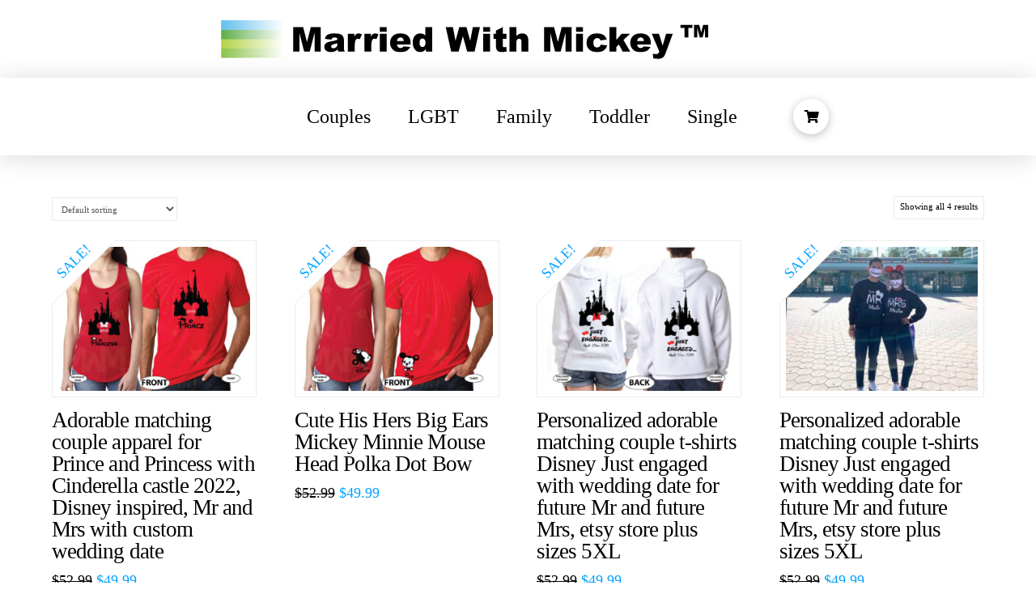

--- FILE ---
content_type: text/html; charset=UTF-8
request_url: https://marriedwithmickey.com/product-tag/big-ears-mickey-minnie-mouse-head/
body_size: 100453
content:
<!DOCTYPE html>
<html class="no-js" lang="en-US">
<head>
<meta charset="UTF-8">
<meta name="viewport" content="width=device-width, initial-scale=1.0">
<link rel="pingback" href="https://marriedwithmickey.com/xmlrpc.php">
<title>Big Ears Mickey Minnie Mouse Head | Married with Mickey</title>
<meta name='robots' content='max-image-preview:large' />
<link rel="alternate" type="application/rss+xml" title="Married with Mickey &raquo; Feed" href="https://marriedwithmickey.com/feed/" />
<link rel="alternate" type="application/rss+xml" title="Married with Mickey &raquo; Comments Feed" href="https://marriedwithmickey.com/comments/feed/" />
<link rel="alternate" type="application/rss+xml" title="Married with Mickey &raquo; Big Ears Mickey Minnie Mouse Head Tag Feed" href="https://marriedwithmickey.com/product-tag/big-ears-mickey-minnie-mouse-head/feed/" />
<script type="text/javascript">
window._wpemojiSettings = {"baseUrl":"https:\/\/s.w.org\/images\/core\/emoji\/14.0.0\/72x72\/","ext":".png","svgUrl":"https:\/\/s.w.org\/images\/core\/emoji\/14.0.0\/svg\/","svgExt":".svg","source":{"wpemoji":"https:\/\/marriedwithmickey.com\/wp-includes\/js\/wp-emoji.js?ver=d268fd11d09279d022af0c3ccd0baa98","twemoji":"https:\/\/marriedwithmickey.com\/wp-includes\/js\/twemoji.js?ver=d268fd11d09279d022af0c3ccd0baa98"}};
/**
 * @output wp-includes/js/wp-emoji-loader.js
 */

( function( window, document, settings ) {
	var src, ready, ii, tests;

	// Create a canvas element for testing native browser support of emoji.
	var canvas = document.createElement( 'canvas' );
	var context = canvas.getContext && canvas.getContext( '2d' );

	/**
	 * Checks if two sets of Emoji characters render the same visually.
	 *
	 * @since 4.9.0
	 *
	 * @private
	 *
	 * @param {string} set1 Set of Emoji to test.
	 * @param {string} set2 Set of Emoji to test.
	 *
	 * @return {boolean} True if the two sets render the same.
	 */
	function emojiSetsRenderIdentically( set1, set2 ) {
		// Cleanup from previous test.
		context.clearRect( 0, 0, canvas.width, canvas.height );
		context.fillText( set1, 0, 0 );
		var rendered1 = canvas.toDataURL();

		// Cleanup from previous test.
		context.clearRect( 0, 0, canvas.width, canvas.height );
		context.fillText( set2, 0, 0 );
		var rendered2 = canvas.toDataURL();

		return rendered1 === rendered2;
	}

	/**
	 * Determines if the browser properly renders Emoji that Twemoji can supplement.
	 *
	 * @since 4.2.0
	 *
	 * @private
	 *
	 * @param {string} type Whether to test for support of "flag" or "emoji".
	 *
	 * @return {boolean} True if the browser can render emoji, false if it cannot.
	 */
	function browserSupportsEmoji( type ) {
		var isIdentical;

		if ( ! context || ! context.fillText ) {
			return false;
		}

		/*
		 * Chrome on OS X added native emoji rendering in M41. Unfortunately,
		 * it doesn't work when the font is bolder than 500 weight. So, we
		 * check for bold rendering support to avoid invisible emoji in Chrome.
		 */
		context.textBaseline = 'top';
		context.font = '600 32px Arial';

		switch ( type ) {
			case 'flag':
				/*
				 * Test for Transgender flag compatibility. Added in Unicode 13.
				 *
				 * To test for support, we try to render it, and compare the rendering to how it would look if
				 * the browser doesn't render it correctly (white flag emoji + transgender symbol).
				 */
				isIdentical = emojiSetsRenderIdentically(
					'\uD83C\uDFF3\uFE0F\u200D\u26A7\uFE0F', // as a zero-width joiner sequence
					'\uD83C\uDFF3\uFE0F\u200B\u26A7\uFE0F'  // separated by a zero-width space
				);

				if ( isIdentical ) {
					return false;
				}

				/*
				 * Test for UN flag compatibility. This is the least supported of the letter locale flags,
				 * so gives us an easy test for full support.
				 *
				 * To test for support, we try to render it, and compare the rendering to how it would look if
				 * the browser doesn't render it correctly ([U] + [N]).
				 */
				isIdentical = emojiSetsRenderIdentically(
					'\uD83C\uDDFA\uD83C\uDDF3',       // as the sequence of two code points
					'\uD83C\uDDFA\u200B\uD83C\uDDF3'  // as the two code points separated by a zero-width space
				);

				if ( isIdentical ) {
					return false;
				}

				/*
				 * Test for English flag compatibility. England is a country in the United Kingdom, it
				 * does not have a two letter locale code but rather a five letter sub-division code.
				 *
				 * To test for support, we try to render it, and compare the rendering to how it would look if
				 * the browser doesn't render it correctly (black flag emoji + [G] + [B] + [E] + [N] + [G]).
				 */
				isIdentical = emojiSetsRenderIdentically(
					// as the flag sequence
					'\uD83C\uDFF4\uDB40\uDC67\uDB40\uDC62\uDB40\uDC65\uDB40\uDC6E\uDB40\uDC67\uDB40\uDC7F',
					// with each code point separated by a zero-width space
					'\uD83C\uDFF4\u200B\uDB40\uDC67\u200B\uDB40\uDC62\u200B\uDB40\uDC65\u200B\uDB40\uDC6E\u200B\uDB40\uDC67\u200B\uDB40\uDC7F'
				);

				return ! isIdentical;
			case 'emoji':
				/*
				 * Why can't we be friends? Everyone can now shake hands in emoji, regardless of skin tone!
				 *
				 * To test for Emoji 14.0 support, try to render a new emoji: Handshake: Light Skin Tone, Dark Skin Tone.
				 *
				 * The Handshake: Light Skin Tone, Dark Skin Tone emoji is a ZWJ sequence combining 🫱 Rightwards Hand,
				 * 🏻 Light Skin Tone, a Zero Width Joiner, 🫲 Leftwards Hand, and 🏿 Dark Skin Tone.
				 *
				 * 0x1FAF1 == Rightwards Hand
				 * 0x1F3FB == Light Skin Tone
				 * 0x200D == Zero-Width Joiner (ZWJ) that links the code points for the new emoji or
				 * 0x200B == Zero-Width Space (ZWS) that is rendered for clients not supporting the new emoji.
				 * 0x1FAF2 == Leftwards Hand
				 * 0x1F3FF == Dark Skin Tone.
				 *
				 * When updating this test for future Emoji releases, ensure that individual emoji that make up the
				 * sequence come from older emoji standards.
				 */
				isIdentical = emojiSetsRenderIdentically(
					'\uD83E\uDEF1\uD83C\uDFFB\u200D\uD83E\uDEF2\uD83C\uDFFF', // as the zero-width joiner sequence
					'\uD83E\uDEF1\uD83C\uDFFB\u200B\uD83E\uDEF2\uD83C\uDFFF'  // separated by a zero-width space
				);

				return ! isIdentical;
		}

		return false;
	}

	/**
	 * Adds a script to the head of the document.
	 *
	 * @ignore
	 *
	 * @since 4.2.0
	 *
	 * @param {Object} src The url where the script is located.
	 * @return {void}
	 */
	function addScript( src ) {
		var script = document.createElement( 'script' );

		script.src = src;
		script.defer = script.type = 'text/javascript';
		document.getElementsByTagName( 'head' )[0].appendChild( script );
	}

	tests = Array( 'flag', 'emoji' );

	settings.supports = {
		everything: true,
		everythingExceptFlag: true
	};

	/*
	 * Tests the browser support for flag emojis and other emojis, and adjusts the
	 * support settings accordingly.
	 */
	for( ii = 0; ii < tests.length; ii++ ) {
		settings.supports[ tests[ ii ] ] = browserSupportsEmoji( tests[ ii ] );

		settings.supports.everything = settings.supports.everything && settings.supports[ tests[ ii ] ];

		if ( 'flag' !== tests[ ii ] ) {
			settings.supports.everythingExceptFlag = settings.supports.everythingExceptFlag && settings.supports[ tests[ ii ] ];
		}
	}

	settings.supports.everythingExceptFlag = settings.supports.everythingExceptFlag && ! settings.supports.flag;

	// Sets DOMReady to false and assigns a ready function to settings.
	settings.DOMReady = false;
	settings.readyCallback = function() {
		settings.DOMReady = true;
	};

	// When the browser can not render everything we need to load a polyfill.
	if ( ! settings.supports.everything ) {
		ready = function() {
			settings.readyCallback();
		};

		/*
		 * Cross-browser version of adding a dom ready event.
		 */
		if ( document.addEventListener ) {
			document.addEventListener( 'DOMContentLoaded', ready, false );
			window.addEventListener( 'load', ready, false );
		} else {
			window.attachEvent( 'onload', ready );
			document.attachEvent( 'onreadystatechange', function() {
				if ( 'complete' === document.readyState ) {
					settings.readyCallback();
				}
			} );
		}

		src = settings.source || {};

		if ( src.concatemoji ) {
			addScript( src.concatemoji );
		} else if ( src.wpemoji && src.twemoji ) {
			addScript( src.twemoji );
			addScript( src.wpemoji );
		}
	}

} )( window, document, window._wpemojiSettings );
</script>
<style type="text/css">
img.wp-smiley,
img.emoji {
	display: inline !important;
	border: none !important;
	box-shadow: none !important;
	height: 1em !important;
	width: 1em !important;
	margin: 0 0.07em !important;
	vertical-align: -0.1em !important;
	background: none !important;
	padding: 0 !important;
}
</style>
	<link rel='stylesheet' id='wp-block-library-css' href='https://marriedwithmickey.com/wp-includes/css/dist/block-library/style.css?ver=d268fd11d09279d022af0c3ccd0baa98' type='text/css' media='all' />
<style id='wp-block-library-theme-inline-css' type='text/css'>
.wp-block-audio figcaption{
  color:#555;
  font-size:13px;
  text-align:center;
}
.is-dark-theme .wp-block-audio figcaption{
  color:hsla(0,0%,100%,.65);
}

.wp-block-audio{
  margin:0 0 1em;
}

.wp-block-code{
  border:1px solid #ccc;
  border-radius:4px;
  font-family:Menlo,Consolas,monaco,monospace;
  padding:.8em 1em;
}

.wp-block-embed figcaption{
  color:#555;
  font-size:13px;
  text-align:center;
}
.is-dark-theme .wp-block-embed figcaption{
  color:hsla(0,0%,100%,.65);
}

.wp-block-embed{
  margin:0 0 1em;
}

.blocks-gallery-caption{
  color:#555;
  font-size:13px;
  text-align:center;
}
.is-dark-theme .blocks-gallery-caption{
  color:hsla(0,0%,100%,.65);
}

.wp-block-image figcaption{
  color:#555;
  font-size:13px;
  text-align:center;
}
.is-dark-theme .wp-block-image figcaption{
  color:hsla(0,0%,100%,.65);
}

.wp-block-image{
  margin:0 0 1em;
}

.wp-block-pullquote{
  border-bottom:4px solid;
  border-top:4px solid;
  color:currentColor;
  margin-bottom:1.75em;
}
.wp-block-pullquote cite,.wp-block-pullquote footer,.wp-block-pullquote__citation{
  color:currentColor;
  font-size:.8125em;
  font-style:normal;
  text-transform:uppercase;
}

.wp-block-quote{
  border-left:.25em solid;
  margin:0 0 1.75em;
  padding-left:1em;
}
.wp-block-quote cite,.wp-block-quote footer{
  color:currentColor;
  font-size:.8125em;
  font-style:normal;
  position:relative;
}
.wp-block-quote.has-text-align-right{
  border-left:none;
  border-right:.25em solid;
  padding-left:0;
  padding-right:1em;
}
.wp-block-quote.has-text-align-center{
  border:none;
  padding-left:0;
}
.wp-block-quote.is-large,.wp-block-quote.is-style-large,.wp-block-quote.is-style-plain{
  border:none;
}

.wp-block-search .wp-block-search__label{
  font-weight:700;
}

.wp-block-search__button{
  border:1px solid #ccc;
  padding:.375em .625em;
}

:where(.wp-block-group.has-background){
  padding:1.25em 2.375em;
}

.wp-block-separator.has-css-opacity{
  opacity:.4;
}

.wp-block-separator{
  border:none;
  border-bottom:2px solid;
  margin-left:auto;
  margin-right:auto;
}
.wp-block-separator.has-alpha-channel-opacity{
  opacity:1;
}
.wp-block-separator:not(.is-style-wide):not(.is-style-dots){
  width:100px;
}
.wp-block-separator.has-background:not(.is-style-dots){
  border-bottom:none;
  height:1px;
}
.wp-block-separator.has-background:not(.is-style-wide):not(.is-style-dots){
  height:2px;
}

.wp-block-table{
  margin:0 0 1em;
}
.wp-block-table td,.wp-block-table th{
  word-break:normal;
}
.wp-block-table figcaption{
  color:#555;
  font-size:13px;
  text-align:center;
}
.is-dark-theme .wp-block-table figcaption{
  color:hsla(0,0%,100%,.65);
}

.wp-block-video figcaption{
  color:#555;
  font-size:13px;
  text-align:center;
}
.is-dark-theme .wp-block-video figcaption{
  color:hsla(0,0%,100%,.65);
}

.wp-block-video{
  margin:0 0 1em;
}

.wp-block-template-part.has-background{
  margin-bottom:0;
  margin-top:0;
  padding:1.25em 2.375em;
}
</style>
<link rel='stylesheet' id='wc-blocks-vendors-style-css' href='https://marriedwithmickey.com/wp-content/plugins/woocommerce/packages/woocommerce-blocks/build/wc-blocks-vendors-style.css?ver=1680017843' type='text/css' media='all' />
<link rel='stylesheet' id='wc-blocks-style-css' href='https://marriedwithmickey.com/wp-content/plugins/woocommerce/packages/woocommerce-blocks/build/wc-blocks-style.css?ver=1680017843' type='text/css' media='all' />
<link rel='stylesheet' id='classic-theme-styles-css' href='https://marriedwithmickey.com/wp-includes/css/classic-themes.css?ver=d268fd11d09279d022af0c3ccd0baa98' type='text/css' media='all' />
<style id='global-styles-inline-css' type='text/css'>
body{--wp--preset--color--black: #000000;--wp--preset--color--cyan-bluish-gray: #abb8c3;--wp--preset--color--white: #ffffff;--wp--preset--color--pale-pink: #f78da7;--wp--preset--color--vivid-red: #cf2e2e;--wp--preset--color--luminous-vivid-orange: #ff6900;--wp--preset--color--luminous-vivid-amber: #fcb900;--wp--preset--color--light-green-cyan: #7bdcb5;--wp--preset--color--vivid-green-cyan: #00d084;--wp--preset--color--pale-cyan-blue: #8ed1fc;--wp--preset--color--vivid-cyan-blue: #0693e3;--wp--preset--color--vivid-purple: #9b51e0;--wp--preset--gradient--vivid-cyan-blue-to-vivid-purple: linear-gradient(135deg,rgba(6,147,227,1) 0%,rgb(155,81,224) 100%);--wp--preset--gradient--light-green-cyan-to-vivid-green-cyan: linear-gradient(135deg,rgb(122,220,180) 0%,rgb(0,208,130) 100%);--wp--preset--gradient--luminous-vivid-amber-to-luminous-vivid-orange: linear-gradient(135deg,rgba(252,185,0,1) 0%,rgba(255,105,0,1) 100%);--wp--preset--gradient--luminous-vivid-orange-to-vivid-red: linear-gradient(135deg,rgba(255,105,0,1) 0%,rgb(207,46,46) 100%);--wp--preset--gradient--very-light-gray-to-cyan-bluish-gray: linear-gradient(135deg,rgb(238,238,238) 0%,rgb(169,184,195) 100%);--wp--preset--gradient--cool-to-warm-spectrum: linear-gradient(135deg,rgb(74,234,220) 0%,rgb(151,120,209) 20%,rgb(207,42,186) 40%,rgb(238,44,130) 60%,rgb(251,105,98) 80%,rgb(254,248,76) 100%);--wp--preset--gradient--blush-light-purple: linear-gradient(135deg,rgb(255,206,236) 0%,rgb(152,150,240) 100%);--wp--preset--gradient--blush-bordeaux: linear-gradient(135deg,rgb(254,205,165) 0%,rgb(254,45,45) 50%,rgb(107,0,62) 100%);--wp--preset--gradient--luminous-dusk: linear-gradient(135deg,rgb(255,203,112) 0%,rgb(199,81,192) 50%,rgb(65,88,208) 100%);--wp--preset--gradient--pale-ocean: linear-gradient(135deg,rgb(255,245,203) 0%,rgb(182,227,212) 50%,rgb(51,167,181) 100%);--wp--preset--gradient--electric-grass: linear-gradient(135deg,rgb(202,248,128) 0%,rgb(113,206,126) 100%);--wp--preset--gradient--midnight: linear-gradient(135deg,rgb(2,3,129) 0%,rgb(40,116,252) 100%);--wp--preset--duotone--dark-grayscale: url('#wp-duotone-dark-grayscale');--wp--preset--duotone--grayscale: url('#wp-duotone-grayscale');--wp--preset--duotone--purple-yellow: url('#wp-duotone-purple-yellow');--wp--preset--duotone--blue-red: url('#wp-duotone-blue-red');--wp--preset--duotone--midnight: url('#wp-duotone-midnight');--wp--preset--duotone--magenta-yellow: url('#wp-duotone-magenta-yellow');--wp--preset--duotone--purple-green: url('#wp-duotone-purple-green');--wp--preset--duotone--blue-orange: url('#wp-duotone-blue-orange');--wp--preset--font-size--small: 13px;--wp--preset--font-size--medium: 20px;--wp--preset--font-size--large: 36px;--wp--preset--font-size--x-large: 42px;--wp--preset--spacing--20: 0.44rem;--wp--preset--spacing--30: 0.67rem;--wp--preset--spacing--40: 1rem;--wp--preset--spacing--50: 1.5rem;--wp--preset--spacing--60: 2.25rem;--wp--preset--spacing--70: 3.38rem;--wp--preset--spacing--80: 5.06rem;--wp--preset--shadow--natural: 6px 6px 9px rgba(0, 0, 0, 0.2);--wp--preset--shadow--deep: 12px 12px 50px rgba(0, 0, 0, 0.4);--wp--preset--shadow--sharp: 6px 6px 0px rgba(0, 0, 0, 0.2);--wp--preset--shadow--outlined: 6px 6px 0px -3px rgba(255, 255, 255, 1), 6px 6px rgba(0, 0, 0, 1);--wp--preset--shadow--crisp: 6px 6px 0px rgba(0, 0, 0, 1);}:where(.is-layout-flex){gap: 0.5em;}body .is-layout-flow > .alignleft{float: left;margin-inline-start: 0;margin-inline-end: 2em;}body .is-layout-flow > .alignright{float: right;margin-inline-start: 2em;margin-inline-end: 0;}body .is-layout-flow > .aligncenter{margin-left: auto !important;margin-right: auto !important;}body .is-layout-constrained > .alignleft{float: left;margin-inline-start: 0;margin-inline-end: 2em;}body .is-layout-constrained > .alignright{float: right;margin-inline-start: 2em;margin-inline-end: 0;}body .is-layout-constrained > .aligncenter{margin-left: auto !important;margin-right: auto !important;}body .is-layout-constrained > :where(:not(.alignleft):not(.alignright):not(.alignfull)){max-width: var(--wp--style--global--content-size);margin-left: auto !important;margin-right: auto !important;}body .is-layout-constrained > .alignwide{max-width: var(--wp--style--global--wide-size);}body .is-layout-flex{display: flex;}body .is-layout-flex{flex-wrap: wrap;align-items: center;}body .is-layout-flex > *{margin: 0;}:where(.wp-block-columns.is-layout-flex){gap: 2em;}.has-black-color{color: var(--wp--preset--color--black) !important;}.has-cyan-bluish-gray-color{color: var(--wp--preset--color--cyan-bluish-gray) !important;}.has-white-color{color: var(--wp--preset--color--white) !important;}.has-pale-pink-color{color: var(--wp--preset--color--pale-pink) !important;}.has-vivid-red-color{color: var(--wp--preset--color--vivid-red) !important;}.has-luminous-vivid-orange-color{color: var(--wp--preset--color--luminous-vivid-orange) !important;}.has-luminous-vivid-amber-color{color: var(--wp--preset--color--luminous-vivid-amber) !important;}.has-light-green-cyan-color{color: var(--wp--preset--color--light-green-cyan) !important;}.has-vivid-green-cyan-color{color: var(--wp--preset--color--vivid-green-cyan) !important;}.has-pale-cyan-blue-color{color: var(--wp--preset--color--pale-cyan-blue) !important;}.has-vivid-cyan-blue-color{color: var(--wp--preset--color--vivid-cyan-blue) !important;}.has-vivid-purple-color{color: var(--wp--preset--color--vivid-purple) !important;}.has-black-background-color{background-color: var(--wp--preset--color--black) !important;}.has-cyan-bluish-gray-background-color{background-color: var(--wp--preset--color--cyan-bluish-gray) !important;}.has-white-background-color{background-color: var(--wp--preset--color--white) !important;}.has-pale-pink-background-color{background-color: var(--wp--preset--color--pale-pink) !important;}.has-vivid-red-background-color{background-color: var(--wp--preset--color--vivid-red) !important;}.has-luminous-vivid-orange-background-color{background-color: var(--wp--preset--color--luminous-vivid-orange) !important;}.has-luminous-vivid-amber-background-color{background-color: var(--wp--preset--color--luminous-vivid-amber) !important;}.has-light-green-cyan-background-color{background-color: var(--wp--preset--color--light-green-cyan) !important;}.has-vivid-green-cyan-background-color{background-color: var(--wp--preset--color--vivid-green-cyan) !important;}.has-pale-cyan-blue-background-color{background-color: var(--wp--preset--color--pale-cyan-blue) !important;}.has-vivid-cyan-blue-background-color{background-color: var(--wp--preset--color--vivid-cyan-blue) !important;}.has-vivid-purple-background-color{background-color: var(--wp--preset--color--vivid-purple) !important;}.has-black-border-color{border-color: var(--wp--preset--color--black) !important;}.has-cyan-bluish-gray-border-color{border-color: var(--wp--preset--color--cyan-bluish-gray) !important;}.has-white-border-color{border-color: var(--wp--preset--color--white) !important;}.has-pale-pink-border-color{border-color: var(--wp--preset--color--pale-pink) !important;}.has-vivid-red-border-color{border-color: var(--wp--preset--color--vivid-red) !important;}.has-luminous-vivid-orange-border-color{border-color: var(--wp--preset--color--luminous-vivid-orange) !important;}.has-luminous-vivid-amber-border-color{border-color: var(--wp--preset--color--luminous-vivid-amber) !important;}.has-light-green-cyan-border-color{border-color: var(--wp--preset--color--light-green-cyan) !important;}.has-vivid-green-cyan-border-color{border-color: var(--wp--preset--color--vivid-green-cyan) !important;}.has-pale-cyan-blue-border-color{border-color: var(--wp--preset--color--pale-cyan-blue) !important;}.has-vivid-cyan-blue-border-color{border-color: var(--wp--preset--color--vivid-cyan-blue) !important;}.has-vivid-purple-border-color{border-color: var(--wp--preset--color--vivid-purple) !important;}.has-vivid-cyan-blue-to-vivid-purple-gradient-background{background: var(--wp--preset--gradient--vivid-cyan-blue-to-vivid-purple) !important;}.has-light-green-cyan-to-vivid-green-cyan-gradient-background{background: var(--wp--preset--gradient--light-green-cyan-to-vivid-green-cyan) !important;}.has-luminous-vivid-amber-to-luminous-vivid-orange-gradient-background{background: var(--wp--preset--gradient--luminous-vivid-amber-to-luminous-vivid-orange) !important;}.has-luminous-vivid-orange-to-vivid-red-gradient-background{background: var(--wp--preset--gradient--luminous-vivid-orange-to-vivid-red) !important;}.has-very-light-gray-to-cyan-bluish-gray-gradient-background{background: var(--wp--preset--gradient--very-light-gray-to-cyan-bluish-gray) !important;}.has-cool-to-warm-spectrum-gradient-background{background: var(--wp--preset--gradient--cool-to-warm-spectrum) !important;}.has-blush-light-purple-gradient-background{background: var(--wp--preset--gradient--blush-light-purple) !important;}.has-blush-bordeaux-gradient-background{background: var(--wp--preset--gradient--blush-bordeaux) !important;}.has-luminous-dusk-gradient-background{background: var(--wp--preset--gradient--luminous-dusk) !important;}.has-pale-ocean-gradient-background{background: var(--wp--preset--gradient--pale-ocean) !important;}.has-electric-grass-gradient-background{background: var(--wp--preset--gradient--electric-grass) !important;}.has-midnight-gradient-background{background: var(--wp--preset--gradient--midnight) !important;}.has-small-font-size{font-size: var(--wp--preset--font-size--small) !important;}.has-medium-font-size{font-size: var(--wp--preset--font-size--medium) !important;}.has-large-font-size{font-size: var(--wp--preset--font-size--large) !important;}.has-x-large-font-size{font-size: var(--wp--preset--font-size--x-large) !important;}
.wp-block-navigation a:where(:not(.wp-element-button)){color: inherit;}
:where(.wp-block-columns.is-layout-flex){gap: 2em;}
.wp-block-pullquote{font-size: 1.5em;line-height: 1.6;}
</style>
<link rel='stylesheet' id='woocommerce-smallscreen-css' href='https://marriedwithmickey.com/wp-content/plugins/woocommerce/assets/css/woocommerce-smallscreen.css?ver=7.5.1' type='text/css' media='only screen and (max-width: 768px)' />
<style id='woocommerce-inline-inline-css' type='text/css'>
.woocommerce form .form-row .required { visibility: visible; }
</style>
<link rel='stylesheet' id='x-stack-css' href='https://marriedwithmickey.com/wp-content/themes/pro/framework/dist/css/site/stacks/icon.css?ver=6.1.10' type='text/css' media='all' />
<link rel='stylesheet' id='x-woocommerce-css' href='https://marriedwithmickey.com/wp-content/themes/pro/framework/dist/css/site/woocommerce/icon.css?ver=6.1.10' type='text/css' media='all' />
<style id='cs-inline-css' type='text/css'>
 :root{--x-root-background-color:#ffffff;--x-container-width:calc(100% - 2rem);--x-container-max-width:64rem;--x-a-color:#0073e6;--x-a-text-decoration:none solid auto #0073e6;--x-a-text-underline-offset:0.085em;--x-a-int-color:rgba(0,115,230,0.88);--x-a-int-text-decoration-color:rgba(0,115,230,0.88);--x-root-color:#000000;--x-root-font-family:"Helvetica Neue",Helvetica,Arial,sans-serif;--x-root-font-size:18px;--x-root-font-style:normal;--x-root-font-weight:400;--x-root-letter-spacing:0em;--x-root-line-height:1.6;--x-h1-color:#000000;--x-h1-font-family:inherit;--x-h1-font-size:3.815em;--x-h1-font-style:inherit;--x-h1-font-weight:inherit;--x-h1-letter-spacing:inherit;--x-h1-line-height:1.115;--x-h1-text-transform:inherit;--x-h2-color:#000000;--x-h2-font-family:inherit;--x-h2-font-size:3.052em;--x-h2-font-style:inherit;--x-h2-font-weight:inherit;--x-h2-letter-spacing:inherit;--x-h2-line-height:1.125;--x-h2-text-transform:inherit;--x-h3-color:#000000;--x-h3-font-family:inherit;--x-h3-font-size:2.441em;--x-h3-font-style:inherit;--x-h3-font-weight:inherit;--x-h3-letter-spacing:inherit;--x-h3-line-height:1.15;--x-h3-text-transform:inherit;--x-h4-color:#000000;--x-h4-font-family:inherit;--x-h4-font-size:1.953em;--x-h4-font-style:inherit;--x-h4-font-weight:inherit;--x-h4-letter-spacing:inherit;--x-h4-line-height:1.2;--x-h4-text-transform:inherit;--x-h5-color:#000000;--x-h5-font-family:inherit;--x-h5-font-size:1.563em;--x-h5-font-style:inherit;--x-h5-font-weight:inherit;--x-h5-letter-spacing:inherit;--x-h5-line-height:1.25;--x-h5-text-transform:inherit;--x-h6-color:#000000;--x-h6-font-family:inherit;--x-h6-font-size:1.25em;--x-h6-font-style:inherit;--x-h6-font-weight:inherit;--x-h6-letter-spacing:inherit;--x-h6-line-height:1.265;--x-h6-text-transform:inherit;--x-label-color:#000000;--x-label-font-family:inherit;--x-label-font-size:0.8em;--x-label-font-style:inherit;--x-label-font-weight:bold;--x-label-letter-spacing:inherit;--x-label-line-height:1.285;--x-label-text-transform:inherit;--x-content-copy-spacing:1.25rem;--x-content-h-margin-top:calc(1rem + 1.25em);--x-content-h-margin-bottom:1rem;--x-content-ol-padding-inline-start:1.25em;--x-content-ul-padding-inline-start:1em;--x-content-li-spacing:0.262em;--x-content-media-spacing:2.441rem;--x-input-background-color:#ffffff;--x-input-int-background-color:#ffffff;--x-input-color:#000000;--x-input-int-color:#0073e6;--x-input-font-family:inherit;--x-input-font-size:1em;--x-input-font-style:inherit;--x-input-font-weight:inherit;--x-input-letter-spacing:0em;--x-input-line-height:1.4;--x-input-text-align:inherit;--x-input-text-transform:inherit;--x-placeholder-opacity:0.33;--x-placeholder-int-opacity:0.55;--x-input-outline-width:4px;--x-input-outline-color:rgba(0,115,230,0.16);--x-input-padding-x:0.8em;--x-input-padding-y-extra:0.5em;--x-input-border-width:1px;--x-input-border-style:solid;--x-input-border-radius:2px;--x-input-border-color:#000000;--x-input-int-border-color:#0073e6;--x-input-box-shadow:0em 0.25em 0.65em 0em rgba(0,0,0,0.03);--x-input-int-box-shadow:0em 0.25em 0.65em 0em rgba(0,115,230,0.11);--x-select-indicator-image:url("data:image/svg+xml,%3Csvg xmlns='http://www.w3.org/2000/svg' viewBox='0 0 16 16'%3E%3Ctitle%3Eselect-84%3C/title%3E%3Cg fill='rgba(0,0,0,0.27)'%3E%3Cpath d='M7.4,1.2l-5,4l1.2,1.6L8,3.3l4.4,3.5l1.2-1.6l-5-4C8.3,0.9,7.7,0.9,7.4,1.2z'%3E%3C/path%3E %3Cpath d='M8,12.7L3.6,9.2l-1.2,1.6l5,4C7.6,14.9,7.8,15,8,15s0.4-0.1,0.6-0.2l5-4l-1.2-1.6L8,12.7z'%3E%3C/path%3E%3C/g%3E%3C/svg%3E");--x-select-indicator-hover-image:url("data:image/svg+xml,%3Csvg xmlns='http://www.w3.org/2000/svg' viewBox='0 0 16 16'%3E%3Ctitle%3Eselect-84%3C/title%3E%3Cg fill='rgba(0,0,0,0.27)'%3E%3Cpath d='M7.4,1.2l-5,4l1.2,1.6L8,3.3l4.4,3.5l1.2-1.6l-5-4C8.3,0.9,7.7,0.9,7.4,1.2z'%3E%3C/path%3E %3Cpath d='M8,12.7L3.6,9.2l-1.2,1.6l5,4C7.6,14.9,7.8,15,8,15s0.4-0.1,0.6-0.2l5-4l-1.2-1.6L8,12.7z'%3E%3C/path%3E%3C/g%3E%3C/svg%3E");--x-select-indicator-focus-image:url("data:image/svg+xml,%3Csvg xmlns='http://www.w3.org/2000/svg' viewBox='0 0 16 16'%3E%3Ctitle%3Eselect-84%3C/title%3E%3Cg fill='rgba(0,115,230,1)'%3E%3Cpath d='M7.4,1.2l-5,4l1.2,1.6L8,3.3l4.4,3.5l1.2-1.6l-5-4C8.3,0.9,7.7,0.9,7.4,1.2z'%3E%3C/path%3E %3Cpath d='M8,12.7L3.6,9.2l-1.2,1.6l5,4C7.6,14.9,7.8,15,8,15s0.4-0.1,0.6-0.2l5-4l-1.2-1.6L8,12.7z'%3E%3C/path%3E%3C/g%3E%3C/svg%3E");--x-select-indicator-size:1em;--x-select-indicator-spacing-x:0px;--x-date-indicator-image:url("data:image/svg+xml,%3Csvg xmlns='http://www.w3.org/2000/svg' viewBox='0 0 16 16'%3E%3Ctitle%3Eevent-confirm%3C/title%3E%3Cg fill='rgba(0,0,0,0.27)'%3E%3Cpath d='M11,16a1,1,0,0,1-.707-.293l-2-2,1.414-1.414L11,13.586l3.293-3.293,1.414,1.414-4,4A1,1,0,0,1,11,16Z'%3E%3C/path%3E %3Cpath d='M7,14H2V5H14V9h2V3a1,1,0,0,0-1-1H13V0H11V2H9V0H7V2H5V0H3V2H1A1,1,0,0,0,0,3V15a1,1,0,0,0,1,1H7Z'%3E%3C/path%3E%3C/g%3E%3C/svg%3E");--x-date-indicator-hover-image:url("data:image/svg+xml,%3Csvg xmlns='http://www.w3.org/2000/svg' viewBox='0 0 16 16'%3E%3Ctitle%3Eevent-confirm%3C/title%3E%3Cg fill='rgba(0,0,0,0.27)'%3E%3Cpath d='M11,16a1,1,0,0,1-.707-.293l-2-2,1.414-1.414L11,13.586l3.293-3.293,1.414,1.414-4,4A1,1,0,0,1,11,16Z'%3E%3C/path%3E %3Cpath d='M7,14H2V5H14V9h2V3a1,1,0,0,0-1-1H13V0H11V2H9V0H7V2H5V0H3V2H1A1,1,0,0,0,0,3V15a1,1,0,0,0,1,1H7Z'%3E%3C/path%3E%3C/g%3E%3C/svg%3E");--x-date-indicator-focus-image:url("data:image/svg+xml,%3Csvg xmlns='http://www.w3.org/2000/svg' viewBox='0 0 16 16'%3E%3Ctitle%3Eevent-confirm%3C/title%3E%3Cg fill='rgba(0,115,230,1)'%3E%3Cpath d='M11,16a1,1,0,0,1-.707-.293l-2-2,1.414-1.414L11,13.586l3.293-3.293,1.414,1.414-4,4A1,1,0,0,1,11,16Z'%3E%3C/path%3E %3Cpath d='M7,14H2V5H14V9h2V3a1,1,0,0,0-1-1H13V0H11V2H9V0H7V2H5V0H3V2H1A1,1,0,0,0,0,3V15a1,1,0,0,0,1,1H7Z'%3E%3C/path%3E%3C/g%3E%3C/svg%3E");--x-date-indicator-size:1em;--x-date-indicator-spacing-x:0px;--x-time-indicator-image:url("data:image/svg+xml,%3Csvg xmlns='http://www.w3.org/2000/svg' viewBox='0 0 16 16'%3E%3Ctitle%3Ewatch-2%3C/title%3E%3Cg fill='rgba(0,0,0,0.27)'%3E%3Cpath d='M14,8c0-1.8-0.8-3.4-2-4.5V1c0-0.6-0.4-1-1-1H5C4.4,0,4,0.4,4,1v2.5C2.8,4.6,2,6.2,2,8s0.8,3.4,2,4.5V15 c0,0.6,0.4,1,1,1h6c0.6,0,1-0.4,1-1v-2.5C13.2,11.4,14,9.8,14,8z M8,12c-2.2,0-4-1.8-4-4s1.8-4,4-4s4,1.8,4,4S10.2,12,8,12z'%3E%3C/path%3E%3C/g%3E%3C/svg%3E");--x-time-indicator-hover-image:url("data:image/svg+xml,%3Csvg xmlns='http://www.w3.org/2000/svg' viewBox='0 0 16 16'%3E%3Ctitle%3Ewatch-2%3C/title%3E%3Cg fill='rgba(0,0,0,0.27)'%3E%3Cpath d='M14,8c0-1.8-0.8-3.4-2-4.5V1c0-0.6-0.4-1-1-1H5C4.4,0,4,0.4,4,1v2.5C2.8,4.6,2,6.2,2,8s0.8,3.4,2,4.5V15 c0,0.6,0.4,1,1,1h6c0.6,0,1-0.4,1-1v-2.5C13.2,11.4,14,9.8,14,8z M8,12c-2.2,0-4-1.8-4-4s1.8-4,4-4s4,1.8,4,4S10.2,12,8,12z'%3E%3C/path%3E%3C/g%3E%3C/svg%3E");--x-time-indicator-focus-image:url("data:image/svg+xml,%3Csvg xmlns='http://www.w3.org/2000/svg' viewBox='0 0 16 16'%3E%3Ctitle%3Ewatch-2%3C/title%3E%3Cg fill='rgba(0,115,230,1)'%3E%3Cpath d='M14,8c0-1.8-0.8-3.4-2-4.5V1c0-0.6-0.4-1-1-1H5C4.4,0,4,0.4,4,1v2.5C2.8,4.6,2,6.2,2,8s0.8,3.4,2,4.5V15 c0,0.6,0.4,1,1,1h6c0.6,0,1-0.4,1-1v-2.5C13.2,11.4,14,9.8,14,8z M8,12c-2.2,0-4-1.8-4-4s1.8-4,4-4s4,1.8,4,4S10.2,12,8,12z'%3E%3C/path%3E%3C/g%3E%3C/svg%3E");--x-time-indicator-size:1em;--x-time-indicator-spacing-x:0px;--x-search-indicator-image:url("data:image/svg+xml,%3Csvg xmlns='http://www.w3.org/2000/svg' viewBox='0 0 16 16'%3E%3Ctitle%3Ee-remove%3C/title%3E%3Cg fill='rgba(0,0,0,0.27)'%3E%3Cpath d='M14.7,1.3c-0.4-0.4-1-0.4-1.4,0L8,6.6L2.7,1.3c-0.4-0.4-1-0.4-1.4,0s-0.4,1,0,1.4L6.6,8l-5.3,5.3 c-0.4,0.4-0.4,1,0,1.4C1.5,14.9,1.7,15,2,15s0.5-0.1,0.7-0.3L8,9.4l5.3,5.3c0.2,0.2,0.5,0.3,0.7,0.3s0.5-0.1,0.7-0.3 c0.4-0.4,0.4-1,0-1.4L9.4,8l5.3-5.3C15.1,2.3,15.1,1.7,14.7,1.3z'%3E%3C/path%3E%3C/g%3E%3C/svg%3E");--x-search-indicator-hover-image:url("data:image/svg+xml,%3Csvg xmlns='http://www.w3.org/2000/svg' viewBox='0 0 16 16'%3E%3Ctitle%3Ee-remove%3C/title%3E%3Cg fill='rgba(0,0,0,0.27)'%3E%3Cpath d='M14.7,1.3c-0.4-0.4-1-0.4-1.4,0L8,6.6L2.7,1.3c-0.4-0.4-1-0.4-1.4,0s-0.4,1,0,1.4L6.6,8l-5.3,5.3 c-0.4,0.4-0.4,1,0,1.4C1.5,14.9,1.7,15,2,15s0.5-0.1,0.7-0.3L8,9.4l5.3,5.3c0.2,0.2,0.5,0.3,0.7,0.3s0.5-0.1,0.7-0.3 c0.4-0.4,0.4-1,0-1.4L9.4,8l5.3-5.3C15.1,2.3,15.1,1.7,14.7,1.3z'%3E%3C/path%3E%3C/g%3E%3C/svg%3E");--x-search-indicator-focus-image:url("data:image/svg+xml,%3Csvg xmlns='http://www.w3.org/2000/svg' viewBox='0 0 16 16'%3E%3Ctitle%3Ee-remove%3C/title%3E%3Cg fill='rgba(0,115,230,1)'%3E%3Cpath d='M14.7,1.3c-0.4-0.4-1-0.4-1.4,0L8,6.6L2.7,1.3c-0.4-0.4-1-0.4-1.4,0s-0.4,1,0,1.4L6.6,8l-5.3,5.3 c-0.4,0.4-0.4,1,0,1.4C1.5,14.9,1.7,15,2,15s0.5-0.1,0.7-0.3L8,9.4l5.3,5.3c0.2,0.2,0.5,0.3,0.7,0.3s0.5-0.1,0.7-0.3 c0.4-0.4,0.4-1,0-1.4L9.4,8l5.3-5.3C15.1,2.3,15.1,1.7,14.7,1.3z'%3E%3C/path%3E%3C/g%3E%3C/svg%3E");--x-search-indicator-size:1em;--x-search-indicator-spacing-x:0px;--x-number-indicator-image:url("data:image/svg+xml,%3Csvg xmlns='http://www.w3.org/2000/svg' viewBox='0 0 16 16'%3E%3Ctitle%3Eselect-83%3C/title%3E%3Cg%3E%3Cpolygon fill='rgba(0,0,0,0.27)' points='2,6 14,6 8,0 '%3E%3C/polygon%3E %3Cpolygon fill='rgba(0,0,0,0.27)' points='8,16 14,10 2,10 '%3E%3C/polygon%3E%3C/g%3E%3C/svg%3E");--x-number-indicator-hover-image:url("data:image/svg+xml,%3Csvg xmlns='http://www.w3.org/2000/svg' viewBox='0 0 16 16'%3E%3Ctitle%3Eselect-83%3C/title%3E%3Cg%3E%3Cpolygon fill='rgba(0,0,0,0.27)' points='2,6 14,6 8,0 '%3E%3C/polygon%3E %3Cpolygon fill='rgba(0,0,0,0.27)' points='8,16 14,10 2,10 '%3E%3C/polygon%3E%3C/g%3E%3C/svg%3E");--x-number-indicator-focus-image:url("data:image/svg+xml,%3Csvg xmlns='http://www.w3.org/2000/svg' viewBox='0 0 16 16'%3E%3Ctitle%3Eselect-83%3C/title%3E%3Cg%3E%3Cpolygon fill='rgba(0,115,230,1)' points='2,6 14,6 8,0 '%3E%3C/polygon%3E %3Cpolygon fill='rgba(0,115,230,1)' points='8,16 14,10 2,10 '%3E%3C/polygon%3E%3C/g%3E%3C/svg%3E");--x-number-indicator-size:1em;--x-number-indicator-spacing-x:0px;--x-rc-font-size:24px;--x-rc-background-color:#ffffff;--x-rc-int-background-color:#ffffff;--x-rc-checked-background-color:#0073e6;--x-rc-outline-width:4px;--x-rc-outline-color:rgba(0,115,230,0.16);--x-radio-marker:url("data:image/svg+xml,%3Csvg xmlns='http://www.w3.org/2000/svg' viewBox='0 0 16 16'%3E%3Ctitle%3Eshape-oval%3C/title%3E%3Cg fill='%23ffffff'%3E%3Ccircle cx='8' cy='8' r='8'%3E%3C/circle%3E%3C/g%3E%3C/svg%3E");--x-radio-marker-inset:13px;--x-checkbox-marker:url("data:image/svg+xml,%3Csvg xmlns='http://www.w3.org/2000/svg' viewBox='0 0 16 16'%3E%3Ctitle%3Eo-check%3C/title%3E%3Cg fill='%23ffffff'%3E%3Cpolygon points='5.6,8.4 1.6,6 0,7.6 5.6,14 16,3.6 14.4,2 '%3E%3C/polygon%3E%3C/g%3E%3C/svg%3E");--x-checkbox-marker-inset:8px;--x-rc-border-width:1px;--x-rc-border-style:solid;--x-checkbox-border-radius:2px;--x-rc-border-color:#000000;--x-rc-int-border-color:#0073e6;--x-rc-checked-border-color:#0073e6;--x-rc-box-shadow:0em 0.25em 0.65em 0em rgba(0,0,0,0.03);--x-rc-int-box-shadow:0em 0.25em 0.65em 0em rgba(0,115,230,0.11);--x-rc-checked-box-shadow:0em 0.25em 0.65em 0em rgba(0,115,230,0.11);--x-submit-background-color:#000000;--x-submit-int-background-color:#0073e6;--x-submit-min-width:none;--x-submit-padding-x-extra:1.25em;--x-submit-color:#ffffff;--x-submit-int-color:#ffffff;--x-submit-font-weight:bold;--x-submit-text-align:center;--x-submit-outline-width:4px;--x-submit-outline-color:rgba(0,115,230,0.16);--x-submit-border-radius:100em;--x-submit-border-color:#000000;--x-submit-int-border-color:#0073e6;--x-submit-box-shadow:0em 0.25em 0.65em 0em rgba(0,0,0,0.03);--x-submit-int-box-shadow:0em 0.25em 0.65em 0em rgba(0,115,230,0.11);} a,h1 a:hover,h2 a:hover,h3 a:hover,h4 a:hover,h5 a:hover,h6 a:hover,#respond .required,.x-pagination a:hover,.x-pagination span.current,.woocommerce-pagination a:hover,.woocommerce-pagination span[aria-current],.widget_tag_cloud .tagcloud a:hover,.widget_product_tag_cloud .tagcloud a:hover,.x-scroll-top:hover,.x-comment-author a:hover,.mejs-button button:hover{color:rgb(0,162,255);}a:hover{color:hsl(223,3%,27%);}.woocommerce .price > .amount,.woocommerce .price > ins > .amount,.woocommerce li.product .entry-header h3 a:hover,.woocommerce .star-rating:before,.woocommerce .star-rating span:before,.woocommerce .onsale{color:rgb(0,162,255);}a.x-img-thumbnail:hover,textarea:focus,input[type="text"]:focus,input[type="password"]:focus,input[type="datetime"]:focus,input[type="datetime-local"]:focus,input[type="date"]:focus,input[type="month"]:focus,input[type="time"]:focus,input[type="week"]:focus,input[type="number"]:focus,input[type="email"]:focus,input[type="url"]:focus,input[type="search"]:focus,input[type="tel"]:focus,input[type="color"]:focus,.uneditable-input:focus,.x-pagination a:hover,.x-pagination span.current,.woocommerce-pagination a:hover,.woocommerce-pagination span[aria-current],.widget_tag_cloud .tagcloud a:hover,.widget_product_tag_cloud .tagcloud a:hover,.x-scroll-top:hover{border-color:rgb(0,162,255);}.flex-direction-nav a,.flex-control-nav a:hover,.flex-control-nav a.flex-active,.x-dropcap,.x-skill-bar .bar,.x-pricing-column.featured h2,.x-portfolio-filters,.x-entry-share .x-share:hover,.widget_price_filter .ui-slider .ui-slider-range,.mejs-time-current{background-color:rgb(0,162,255);}.x-portfolio-filters:hover{background-color:hsl(223,3%,27%);}.x-comment-author,.x-comment-time,.comment-form-author label,.comment-form-email label,.comment-form-url label,.comment-form-rating label,.comment-form-comment label{font-family:inherit;}.x-comment-time,.entry-thumb:before,.p-meta{color:hsl(0,0%,0%);}.woocommerce .price > .from,.woocommerce .price > del,.woocommerce p.stars span a:after{color:hsl(0,0%,0%);}.entry-title a:hover,.x-comment-author,.x-comment-author a,.comment-form-author label,.comment-form-email label,.comment-form-url label,.comment-form-rating label,.comment-form-comment label,.x-accordion-heading .x-accordion-toggle,.x-nav-tabs > li > a:hover,.x-nav-tabs > .active > a,.x-nav-tabs > .active > a:hover,.mejs-button button{color:hsl(0,0%,0%);}.h-comments-title small,.h-feature-headline span i,.x-portfolio-filters-menu,.mejs-time-loaded{background-color:hsl(0,0%,0%) !important;}@media (min-width:1200px){.x-sidebar{width:250px;}body.x-sidebar-content-active,body[class*="page-template-template-blank"].x-sidebar-content-active.x-blank-template-sidebar-active{padding-left:250px;}body.x-content-sidebar-active,body[class*="page-template-template-blank"].x-content-sidebar-active.x-blank-template-sidebar-active{padding-right:250px;}}html{font-size:14px;}@media (min-width:480px){html{font-size:12px;}}@media (min-width:767px){html{font-size:16px;}}@media (min-width:979px){html{font-size:16px;}}@media (min-width:1200px){html{font-size:18px;}}body{font-style:normal;font-weight:inherit;color:hsl(0,0%,0%);background-color:hsla(0,0%,100%,0);}.w-b{font-weight:inherit !important;}h1,h2,h3,h4,h5,h6,.h1,.h2,.h3,.h4,.h5,.h6{font-family:inherit;font-style:normal;font-weight:inherit;}h1,.h1{letter-spacing:-0.035em;}h2,.h2{letter-spacing:-0.035em;}h3,.h3{letter-spacing:-0.035em;}h4,.h4{letter-spacing:-0.035em;}h5,.h5{letter-spacing:-0.035em;}h6,.h6{letter-spacing:-0.035em;}.w-h{font-weight:inherit !important;}.x-container.width{width:90%;}.x-container.max{max-width:1500px;}.x-bar-content.x-container.width{flex-basis:90%;}.x-main.full{float:none;display:block;width:auto;}@media (max-width:978.98px){.x-main.full,.x-main.left,.x-main.right,.x-sidebar.left,.x-sidebar.right{float:none;display:block;width:auto !important;}}.entry-header,.entry-content{font-size:1rem;}body,input,button,select,textarea{font-family:inherit;}h1,h2,h3,h4,h5,h6,.h1,.h2,.h3,.h4,.h5,.h6,h1 a,h2 a,h3 a,h4 a,h5 a,h6 a,.h1 a,.h2 a,.h3 a,.h4 a,.h5 a,.h6 a,blockquote{color:hsl(0,0%,0%);}.cfc-h-tx{color:hsl(0,0%,0%) !important;}.cfc-h-bd{border-color:hsl(0,0%,0%) !important;}.cfc-h-bg{background-color:hsl(0,0%,0%) !important;}.cfc-b-tx{color:hsl(0,0%,0%) !important;}.cfc-b-bd{border-color:hsl(0,0%,0%) !important;}.cfc-b-bg{background-color:hsl(0,0%,0%) !important;}.x-btn,.button,[type="submit"]{color:#ffffff;border-color:hsl(0,0%,0%);background-color:hsl(0,0%,0%);margin-bottom:0.25em;text-shadow:0 0.075em 0.075em rgba(0,0,0,0.5);box-shadow:0 0.25em 0 0 hsla(0,0%,0%,0),0 4px 9px rgba(0,0,0,0.75);border-radius:0.25em;padding:0.579em 1.105em 0.842em;font-size:19px;}.x-btn:hover,.button:hover,[type="submit"]:hover{color:#ffffff;border-color:hsl(0,100%,50%);background-color:hsl(0,100%,50%);margin-bottom:0.25em;text-shadow:0 0.075em 0.075em rgba(0,0,0,0.5);box-shadow:0 0.25em 0 0 hsla(0,100%,50%,0),0 4px 9px rgba(0,0,0,0.75);}.x-btn.x-btn-real,.x-btn.x-btn-real:hover{margin-bottom:0.25em;text-shadow:0 0.075em 0.075em rgba(0,0,0,0.65);}.x-btn.x-btn-real{box-shadow:0 0.25em 0 0 hsla(0,0%,0%,0),0 4px 9px rgba(0,0,0,0.75);}.x-btn.x-btn-real:hover{box-shadow:0 0.25em 0 0 hsla(0,100%,50%,0),0 4px 9px rgba(0,0,0,0.75);}.x-btn.x-btn-flat,.x-btn.x-btn-flat:hover{margin-bottom:0;text-shadow:0 0.075em 0.075em rgba(0,0,0,0.65);box-shadow:none;}.x-btn.x-btn-transparent,.x-btn.x-btn-transparent:hover{margin-bottom:0;border-width:3px;text-shadow:none;text-transform:uppercase;background-color:transparent;box-shadow:none;}.x-cart-notification-icon.loading{color:#545454;}.x-cart-notification:before{background-color:hsl(0,0%,100%);}.x-cart-notification-icon.added{color:#ffffff;}.x-cart-notification.added:before{background-color:#46a546;}.woocommerce-MyAccount-navigation-link a{color:hsl(0,0%,0%);}.woocommerce-MyAccount-navigation-link a:hover,.woocommerce-MyAccount-navigation-link.is-active a{color:hsl(0,0%,0%);}.cart_item .product-remove a{color:hsl(0,0%,0%);}.cart_item .product-remove a:hover{color:hsl(0,0%,0%);}.cart_item .product-name a{color:hsl(0,0%,0%);}.cart_item .product-name a:hover{color:rgb(0,162,255);}.woocommerce p.stars span a{background-color:rgb(0,162,255);}body .gform_wrapper .gfield_required{color:rgb(0,162,255);}body .gform_wrapper h2.gsection_title,body .gform_wrapper h3.gform_title,body .gform_wrapper .top_label .gfield_label,body .gform_wrapper .left_label .gfield_label,body .gform_wrapper .right_label .gfield_label{font-weight:inherit;}body .gform_wrapper h2.gsection_title{letter-spacing:-0.035em!important;}body .gform_wrapper h3.gform_title{letter-spacing:-0.035em!important;}body .gform_wrapper .top_label .gfield_label,body .gform_wrapper .left_label .gfield_label,body .gform_wrapper .right_label .gfield_label{color:hsl(0,0%,0%);}body .gform_wrapper .validation_message{font-weight:inherit;} @font-face{font-family:'FontAwesomePro';font-style:normal;font-weight:900;font-display:block;src:url('https://marriedwithmickey.com/wp-content/themes/pro/cornerstone/assets/fonts/fa-solid-900.woff2') format('woff2'),url('https://marriedwithmickey.com/wp-content/themes/pro/cornerstone/assets/fonts/fa-solid-900.woff') format('woff'),url('https://marriedwithmickey.com/wp-content/themes/pro/cornerstone/assets/fonts/fa-solid-900.ttf') format('truetype');}[data-x-fa-pro-icon]{font-family:"FontAwesomePro" !important;}[data-x-fa-pro-icon]:before{content:attr(data-x-fa-pro-icon);}[data-x-icon],[data-x-icon-o],[data-x-icon-l],[data-x-icon-s],[data-x-icon-b],[data-x-fa-pro-icon],[class*="cs-fa-"]{display:inline-block;font-style:normal;font-weight:400;text-decoration:inherit;text-rendering:auto;-webkit-font-smoothing:antialiased;-moz-osx-font-smoothing:grayscale;}[data-x-icon].left,[data-x-icon-o].left,[data-x-icon-l].left,[data-x-icon-s].left,[data-x-icon-b].left,[data-x-fa-pro-icon].left,[class*="cs-fa-"].left{margin-right:0.5em;}[data-x-icon].right,[data-x-icon-o].right,[data-x-icon-l].right,[data-x-icon-s].right,[data-x-icon-b].right,[data-x-fa-pro-icon].right,[class*="cs-fa-"].right{margin-left:0.5em;}[data-x-icon]:before,[data-x-icon-o]:before,[data-x-icon-l]:before,[data-x-icon-s]:before,[data-x-icon-b]:before,[data-x-fa-pro-icon]:before,[class*="cs-fa-"]:before{line-height:1;}@font-face{font-family:'FontAwesome';font-style:normal;font-weight:900;font-display:block;src:url('https://marriedwithmickey.com/wp-content/themes/pro/cornerstone/assets/fonts/fa-solid-900.woff2') format('woff2'),url('https://marriedwithmickey.com/wp-content/themes/pro/cornerstone/assets/fonts/fa-solid-900.woff') format('woff'),url('https://marriedwithmickey.com/wp-content/themes/pro/cornerstone/assets/fonts/fa-solid-900.ttf') format('truetype');}[data-x-icon],[data-x-icon-s],[data-x-icon][class*="cs-fa-"]{font-family:"FontAwesome" !important;font-weight:900;}[data-x-icon]:before,[data-x-icon][class*="cs-fa-"]:before{content:attr(data-x-icon);}[data-x-icon-s]:before{content:attr(data-x-icon-s);}@font-face{font-family:'FontAwesomeRegular';font-style:normal;font-weight:400;font-display:block;src:url('https://marriedwithmickey.com/wp-content/themes/pro/cornerstone/assets/fonts/fa-regular-400.woff2') format('woff2'),url('https://marriedwithmickey.com/wp-content/themes/pro/cornerstone/assets/fonts/fa-regular-400.woff') format('woff'),url('https://marriedwithmickey.com/wp-content/themes/pro/cornerstone/assets/fonts/fa-regular-400.ttf') format('truetype');}@font-face{font-family:'FontAwesomePro';font-style:normal;font-weight:400;font-display:block;src:url('https://marriedwithmickey.com/wp-content/themes/pro/cornerstone/assets/fonts/fa-regular-400.woff2') format('woff2'),url('https://marriedwithmickey.com/wp-content/themes/pro/cornerstone/assets/fonts/fa-regular-400.woff') format('woff'),url('https://marriedwithmickey.com/wp-content/themes/pro/cornerstone/assets/fonts/fa-regular-400.ttf') format('truetype');}[data-x-icon-o]{font-family:"FontAwesomeRegular" !important;}[data-x-icon-o]:before{content:attr(data-x-icon-o);}@font-face{font-family:'FontAwesomeLight';font-style:normal;font-weight:300;font-display:block;src:url('https://marriedwithmickey.com/wp-content/themes/pro/cornerstone/assets/fonts/fa-light-300.woff2') format('woff2'),url('https://marriedwithmickey.com/wp-content/themes/pro/cornerstone/assets/fonts/fa-light-300.woff') format('woff'),url('https://marriedwithmickey.com/wp-content/themes/pro/cornerstone/assets/fonts/fa-light-300.ttf') format('truetype');}@font-face{font-family:'FontAwesomePro';font-style:normal;font-weight:300;font-display:block;src:url('https://marriedwithmickey.com/wp-content/themes/pro/cornerstone/assets/fonts/fa-light-300.woff2') format('woff2'),url('https://marriedwithmickey.com/wp-content/themes/pro/cornerstone/assets/fonts/fa-light-300.woff') format('woff'),url('https://marriedwithmickey.com/wp-content/themes/pro/cornerstone/assets/fonts/fa-light-300.ttf') format('truetype');}[data-x-icon-l]{font-family:"FontAwesomeLight" !important;font-weight:300;}[data-x-icon-l]:before{content:attr(data-x-icon-l);}@font-face{font-family:'FontAwesomeBrands';font-style:normal;font-weight:normal;font-display:block;src:url('https://marriedwithmickey.com/wp-content/themes/pro/cornerstone/assets/fonts/fa-brands-400.woff2') format('woff2'),url('https://marriedwithmickey.com/wp-content/themes/pro/cornerstone/assets/fonts/fa-brands-400.woff') format('woff'),url('https://marriedwithmickey.com/wp-content/themes/pro/cornerstone/assets/fonts/fa-brands-400.ttf') format('truetype');}[data-x-icon-b]{font-family:"FontAwesomeBrands" !important;}[data-x-icon-b]:before{content:attr(data-x-icon-b);}.woocommerce .button.product_type_simple:before,.woocommerce .button.product_type_variable:before,.woocommerce .button.single_add_to_cart_button:before{font-family:"FontAwesome" !important;font-weight:900;} .mrli-0.x-bar{height:6em;border:0;font-size:16px;z-index:9999;}.mrli-0 .x-bar-content{flex-direction:row;align-items:center;flex-grow:0;flex-shrink:1;height:6em;}.mrli-0.x-bar-space{font-size:16px;height:6em;}.mrli-1.x-bar{background-color:rgba(255,255,255,0);box-shadow:0em 0.15em 1.58em 0px rgba(0,0,0,0.15);}.mrli-1.x-bar-outer-spacers:after,.mrli-1.x-bar-outer-spacers:before{flex-basis:2.21em;width:2.21em!important;height:2.21em;}.mrli-2 .x-bar-content{justify-content:center;}.mrli-3 .x-bar-content{flex-basis:100%;}.mrli-4.x-bar{background-color:#ffffff;}.mrli-5.x-bar{box-shadow:0em 0.15em 2em rgba(0,0,0,0.15);}.mrli-5.x-bar-outer-spacers:after,.mrli-5.x-bar-outer-spacers:before{flex-basis:2em;width:2em!important;height:2em;}.mrli-6 .x-bar-content{justify-content:space-between;}.mrli-7.x-bar{box-shadow:-0.11em 0.15em 2em 0px rgba(0,0,0,0.15);}.mrli-7 .x-bar-content{flex-basis:60%;}.mrli-7.x-bar-outer-spacers:after,.mrli-7.x-bar-outer-spacers:before{flex-basis:1.69em;width:1.69em!important;height:1.69em;}.mrli-8.x-bar-container{flex-direction:row;align-items:center;}.mrli-9.x-bar-container{justify-content:space-between;}.mrli-a.x-bar-container{flex-grow:0;flex-shrink:1;flex-basis:auto;}.mrli-c.x-bar-container{border:0;font-size:1em;z-index:1;}.mrli-d.x-bar-container{flex-direction:column;align-items:flex-start;margin-top:50px;margin-right:50px;margin-bottom:50px;margin-left:50px;padding-top:14px;padding-right:14px;padding-bottom:14px;padding-left:14px;}.mrli-e.x-bar-container{justify-content:center;}.mrli-f.x-bar-container{flex-grow:1;flex-shrink:0;flex-basis:0%;}.mrli-g.x-bar-container{margin-top:-33px;margin-right:-28px;margin-bottom:-32px;margin-left:25px;}.mrli-h.x-image{font-size:1em;border:0;background-color:transparent;}.mrli-i{font-size:16px;}.mrli-i .widget:not(:first-child){margin-top:2.5rem;margin-right:0;margin-bottom:0;margin-left:0;}.mrli-i .widget .h-widget{margin-top:0;margin-right:0;margin-bottom:0.5em;margin-left:0;}.mrli-j.x-anchor {width:2.75em;height:2.75em;border-top-left-radius:100em;border-top-right-radius:100em;border-bottom-right-radius:100em;border-bottom-left-radius:100em;background-color:rgba(255,255,255,1);box-shadow:0em 0.15em 0.65em 0em rgba(0,0,0,0.25);}.mrli-j.x-anchor .x-graphic {margin-top:5px;margin-right:5px;margin-bottom:5px;margin-left:5px;}.mrli-j.x-anchor .x-graphic-icon {width:1em;border:0;height:1em;line-height:1em;color:rgba(0,0,0,1);background-color:transparent;}.mrli-j.x-anchor:hover .x-graphic-icon,.mrli-j.x-anchor[class*="active"] .x-graphic-icon,[data-x-effect-provider*="colors"]:hover .mrli-j.x-anchor .x-graphic-icon {color:rgba(0,0,0,0.5);}.mrli-j.x-anchor .x-toggle {color:rgba(0,0,0,1);}.mrli-j.x-anchor:hover .x-toggle,.mrli-j.x-anchor[class*="active"] .x-toggle,[data-x-effect-provider*="colors"]:hover .mrli-j.x-anchor .x-toggle {color:rgba(0,0,0,0.5);}.mrli-j.x-anchor .x-toggle-burger {width:12em;margin-top:3.25em;margin-right:0;margin-bottom:3.25em;margin-left:0;font-size:0.1em;}.mrli-j.x-anchor .x-toggle-burger-bun-t {transform:translate3d(0,calc(3.25em * -1),0);}.mrli-j.x-anchor .x-toggle-burger-bun-b {transform:translate3d(0,3.25em,0);}.mrli-k.x-anchor {border:0;font-size:1em;}.mrli-k.x-anchor .x-anchor-content {flex-direction:row;justify-content:center;align-items:center;}.mrli-l.x-anchor .x-graphic-icon {font-size:1.25em;}.mrli-m.x-anchor {background-color:transparent;}.mrli-m.x-anchor .x-anchor-content {padding-top:0.75em;padding-right:0.75em;padding-bottom:0.75em;padding-left:0.75em;}.mrli-m.x-anchor .x-anchor-text {margin-top:5px;margin-bottom:5px;margin-left:5px;}.mrli-m.x-anchor .x-anchor-text-primary {font-family:inherit;font-size:1em;font-style:normal;font-weight:400;line-height:1;color:rgba(0,0,0,1);}.mrli-m.x-anchor:hover .x-anchor-text-primary,.mrli-m.x-anchor[class*="active"] .x-anchor-text-primary,[data-x-effect-provider*="colors"]:hover .mrli-m.x-anchor .x-anchor-text-primary {color:rgba(0,0,0,0.5);}.mrli-m.x-anchor .x-anchor-sub-indicator {margin-top:5px;margin-right:5px;margin-bottom:5px;margin-left:5px;font-size:1em;color:rgba(0,0,0,1);}.mrli-m.x-anchor:hover .x-anchor-sub-indicator,.mrli-m.x-anchor[class*="active"] .x-anchor-sub-indicator,[data-x-effect-provider*="colors"]:hover .mrli-m.x-anchor .x-anchor-sub-indicator {color:rgba(0,0,0,0.5);}.mrli-n.x-anchor .x-anchor-text {margin-right:auto;}.mrli-o.x-anchor .x-graphic-icon {font-size:1em;}.mrli-p .buttons .x-anchor {width:47.5%;border-top-width:1px;border-right-width:1px;border-bottom-width:1px;border-left-width:1px;border-top-style:solid;border-right-style:solid;border-bottom-style:solid;border-left-style:solid;border-top-color:rgba(0,0,0,0.065);border-right-color:rgba(0,0,0,0.065);border-bottom-color:rgba(0,0,0,0.065);border-left-color:rgba(0,0,0,0.065);border-top-left-radius:0.5em;border-top-right-radius:0.5em;border-bottom-right-radius:0.5em;border-bottom-left-radius:0.5em;font-size:0.75em;background-color:#f5f5f5;box-shadow:0em 0.15em 0.5em 0em rgba(0,0,0,0.05);}.mrli-p .buttons .x-anchor .x-anchor-content {padding-top:0.75em;padding-right:1.25em;padding-bottom:0.75em;padding-left:1.25em;}.mrli-p .buttons .x-anchor .x-anchor-text {margin-top:5px;margin-right:5px;margin-bottom:5px;margin-left:5px;}.mrli-p .buttons .x-anchor .x-anchor-text-primary {font-family:inherit;font-size:1em;font-style:normal;font-weight:400;line-height:1;letter-spacing:0.15em;margin-right:calc(0.15em * -1);text-align:center;text-transform:uppercase;color:rgba(0,0,0,1);}.mrli-p .buttons .x-anchor:hover .x-anchor-text-primary,.mrli-p .buttons .x-anchor[class*="active"] .x-anchor-text-primary,.mrli-p [data-x-effect-provider*="colors"]:hover .buttons .x-anchor .x-anchor-text-primary {color:rgba(0,0,0,0.5);}.mrli-q.x-anchor .x-anchor-text {margin-right:5px;}.mrli-r.x-anchor .x-anchor-text-primary {text-align:left;}.mrli-s {width:14em;}.mrli-t {font-size:16px;border:0;background-color:#ffffff;box-shadow:0em 0.15em 2em 0em rgba(0,0,0,0.15);transition-duration:500ms,500ms,0s;transition-timing-function:cubic-bezier(0.400,0.000,0.200,1.000);}.mrli-t:not(.x-active) {transition-delay:0s,0s,500ms;}.mrli-u .x-dropdown {width:14em;font-size:16px;border:0;background-color:#ffffff;box-shadow:0em 0.15em 2em 0em rgba(0,0,0,0.15);transition-duration:500ms,500ms,0s;transition-timing-function:cubic-bezier(0.400,0.000,0.200,1.000);}.mrli-u .x-dropdown:not(.x-active) {transition-delay:0s,0s,500ms;}.mrli-v {width:350px;padding-top:2em;padding-right:2em;padding-bottom:2em;padding-left:2em;}.mrli-w{margin-top:50px;margin-right:50px;margin-bottom:50px;margin-left:50px;font-size:1em;align-self:center;flex-grow:1;flex-basis:0%;}.mrli-x{flex-direction:row;justify-content:space-around;align-items:stretch;flex-shrink:0;}.mrli-x > li,.mrli-x > li > a{flex-grow:0;flex-shrink:1;flex-basis:auto;}.mrli-y{margin-top:-32px;margin-right:-32px;margin-bottom:-32px;margin-left:-32px;font-size:1.5em;align-self:stretch;flex-grow:0;flex-basis:auto;}.mrli-z{border:0;}.mrli-z .x-mini-cart-title{margin-top:0px;margin-right:0px;margin-bottom:15px;margin-left:0px;font-family:inherit;font-size:2em;font-style:normal;font-weight:400;line-height:1.1;letter-spacing:-0.035em;color:rgba(0,0,0,1);}.mrli-z li.empty{line-height:1.4;color:rgba(0,0,0,1);}.mrli-z .cart_list{order:1;}.mrli-z .mini_cart_item{border-top-width:1px;border-right-width:0px;border-bottom-width:0px;border-left-width:0px;border-top-style:solid;border-right-style:solid;border-bottom-style:solid;border-left-style:solid;border-top-color:rgba(0,0,0,0.065);border-right-color:transparent;border-bottom-color:transparent;border-left-color:transparent;padding-top:15px;padding-right:0px;padding-bottom:15px;padding-left:0px;background-color:transparent;}.mrli-z .mini_cart_item:hover{background-color:transparent;}.mrli-z .mini_cart_item img{width:70px;margin-right:15px;border-top-left-radius:5px;border-top-right-radius:5px;border-bottom-right-radius:5px;border-bottom-left-radius:5px;box-shadow:0em 0.15em 1em 0em rgba(0,0,0,0.05);}.rtl .mrli-z .mini_cart_item img{margin-left:15px;margin-right:0;}.mrli-z .mini_cart_item a{font-family:inherit;font-size:1em;font-style:normal;font-weight:400;line-height:1.4;color:rgba(0,0,0,1);}.mrli-z .mini_cart_item a:focus,.mrli-z .mini_cart_item a:hover{color:rgba(0,0,0,0.5);}.mrli-z .mini_cart_item .remove{width:calc(1em * 1.4);margin-left:15px;}.rtl .mrli-z .mini_cart_item .remove{margin-left:0;margin-right:15px;}.mrli-z .mini_cart_item .quantity{font-family:inherit;font-size:0.85em;font-style:normal;font-weight:400;line-height:1.9;color:rgba(0,0,0,1);}.mrli-z .total{order:2;border-top-width:1px;border-right-width:0px;border-bottom-width:1px;border-left-width:0px;border-top-style:solid;border-right-style:solid;border-bottom-style:solid;border-left-style:solid;border-top-color:rgba(0,0,0,0.065);border-right-color:transparent;border-bottom-color:rgba(0,0,0,0.065);border-left-color:transparent;padding-top:10px;padding-right:0px;padding-bottom:10px;padding-left:0px;font-family:inherit;font-size:1em;font-style:normal;font-weight:400;line-height:1;text-align:center;color:rgba(0,0,0,1);}.mrli-z .buttons{order:3;justify-content:space-between;margin-top:15px;margin-right:0px;margin-bottom:0px;margin-left:0px;border:0;}.mrli-10{font-size:16px;padding-top:0;padding-right:calc(1.5em * 1);padding-bottom:0;padding-left:calc(1.5em * 1);transition-duration:500ms,0s;transition-timing-function:cubic-bezier(0.400,0.000,0.200,1.000);}.mrli-10:after,.mrli-10:before{width:calc(1.5em * 1);height:calc(1.5em * 1);}.mrli-10:not(.x-active){transition-delay:0s,500ms;}.mrli-10 .x-modal-bg{background-color:rgba(0,0,0,0.75);}.mrli-10 .x-modal-close{width:calc(1em * 1);height:calc(1em * 1);font-size:1.5em;color:rgba(255,255,255,0.5);}.mrli-10 .x-modal-close:focus,.mrli-10 .x-modal-close:hover{color:#ffffff;}.mrli-10 .x-modal-content{max-width:28em;border:0;padding-top:2em;padding-right:2em;padding-bottom:2em;padding-left:2em;background-color:#ffffff;box-shadow:0em 0.15em 2em 0em rgba(0,0,0,0.25);transition-duration:500ms;transition-timing-function:cubic-bezier(0.400,0.000,0.200,1.000);}  .mr9f-0.x-bar{height:auto;padding-top:7.5vw;padding-right:0.75em;padding-bottom:7.5vw;padding-left:0.75em;border:0;font-size:5px;background-color:rgba(255,255,255,0);box-shadow:0em -0.35em 2em 0px rgba(0,0,0,0.15);z-index:5;}.mr9f-0 .x-bar-content{flex-direction:row;justify-content:center;align-items:center;flex-wrap:wrap;align-content:center;flex-grow:0;flex-shrink:1;flex-basis:100%;height:auto;max-width:1200px;}.mr9f-0.x-bar-outer-spacers:after,.mr9f-0.x-bar-outer-spacers:before{flex-basis:0em;width:0em!important;height:0em;}.mr9f-0.x-bar-space{font-size:5px;}.mr9f-1.x-bar-container{flex-direction:column;flex-grow:1;}.mr9f-2.x-bar-container{justify-content:flex-start;align-items:flex-start;flex-basis:360px;margin-top:0.75em;margin-right:0.75em;margin-bottom:0.75em;margin-left:0.75em;border-top-left-radius:0.25em;border-top-right-radius:0.25em;border-bottom-right-radius:0.25em;border-bottom-left-radius:0.25em;padding-top:1.75em;padding-right:1.75em;padding-bottom:1.75em;padding-left:1.75em;background-color:rgba(53,44,127,0);box-shadow:0em 0.35em 2em 0em rgba(0,0,0,0.15);}.mr9f-3.x-bar-container{flex-shrink:1;border:0;font-size:1em;z-index:1;}.mr9f-4.x-bar-container{max-width:300px;}.mr9f-5.x-bar-container{max-width:425px;}.mr9f-6.x-bar-container{justify-content:center;flex-basis:100%;margin-top:7.5vw;margin-right:1em;margin-bottom:1.5em;margin-left:1em;}.mr9f-7.x-bar-container{align-items:center;}.mr9f-8.x-bar-container{flex-direction:row;justify-content:space-between;flex-grow:0;flex-basis:auto;}.mr9f-9{font-size:16px;}.mr9f-9 .widget:not(:first-child){margin-top:2.5rem;margin-right:0;margin-bottom:0;margin-left:0;}.mr9f-9 .widget .h-widget{margin-top:0;margin-right:0;margin-bottom:0.5em;margin-left:0;}.mr9f-a.x-text{border:0;font-size:1em;}.mr9f-a.x-text .x-text-content-text-primary{font-family:inherit;font-size:1em;font-style:normal;font-weight:400;line-height:1.4;letter-spacing:0em;text-transform:none;color:rgba(0,0,0,1);} 
</style>
<script type='text/javascript' src='https://marriedwithmickey.com/wp-includes/js/jquery/jquery.js?ver=3.6.4' id='jquery-core-js'></script>
<script type='text/javascript' src='https://marriedwithmickey.com/wp-includes/js/jquery/jquery-migrate.js?ver=3.4.0' id='jquery-migrate-js'></script>
<link rel="https://api.w.org/" href="https://marriedwithmickey.com/wp-json/" /><link rel="alternate" type="application/json" href="https://marriedwithmickey.com/wp-json/wp/v2/product_tag/1790" /><meta name="viewport" content="width=device-width, height=device-height, initial-scale=1.0"><style type="text/css">dd ul.bulleted {  float:none;clear:both; }</style>	<noscript><style>.woocommerce-product-gallery{ opacity: 1 !important; }</style></noscript>
	<link rel="icon" href="https://marriedwithmickey.com/wp-content/uploads/2019/02/cropped-married-with-mickey-matching-t-shirts-site-icon-32x32.jpg" sizes="32x32" />
<link rel="icon" href="https://marriedwithmickey.com/wp-content/uploads/2019/02/cropped-married-with-mickey-matching-t-shirts-site-icon-192x192.jpg" sizes="192x192" />
<link rel="apple-touch-icon" href="https://marriedwithmickey.com/wp-content/uploads/2019/02/cropped-married-with-mickey-matching-t-shirts-site-icon-180x180.jpg" />
<meta name="msapplication-TileImage" content="https://marriedwithmickey.com/wp-content/uploads/2019/02/cropped-married-with-mickey-matching-t-shirts-site-icon-270x270.jpg" />
</head>
<body data-rsssl=1 class="archive tax-product_tag term-big-ears-mickey-minnie-mouse-head term-1790 theme-pro woocommerce woocommerce-page woocommerce-demo-store woocommerce-no-js x-stack-icon x-full-width-layout-active x-full-width-active x-masonry-active x-archive-masonry-active pro-v6_1_10">

  
	<svg
		xmlns="http://www.w3.org/2000/svg"
		viewBox="0 0 0 0"
		width="0"
		height="0"
		focusable="false"
		role="none"
		style="visibility: hidden; position: absolute; left: -9999px; overflow: hidden;"
	>
		<defs>
			<filter id="wp-duotone-dark-grayscale">
				<feColorMatrix
					color-interpolation-filters="sRGB"
					type="matrix"
					values="
						.299 .587 .114 0 0
						.299 .587 .114 0 0
						.299 .587 .114 0 0
						.299 .587 .114 0 0
					"
				/>
				<feComponentTransfer color-interpolation-filters="sRGB" >
					<feFuncR type="table" tableValues="0 0.49803921568627" />
					<feFuncG type="table" tableValues="0 0.49803921568627" />
					<feFuncB type="table" tableValues="0 0.49803921568627" />
					<feFuncA type="table" tableValues="1 1" />
				</feComponentTransfer>
				<feComposite in2="SourceGraphic" operator="in" />
			</filter>
		</defs>
	</svg>

	
	<svg
		xmlns="http://www.w3.org/2000/svg"
		viewBox="0 0 0 0"
		width="0"
		height="0"
		focusable="false"
		role="none"
		style="visibility: hidden; position: absolute; left: -9999px; overflow: hidden;"
	>
		<defs>
			<filter id="wp-duotone-grayscale">
				<feColorMatrix
					color-interpolation-filters="sRGB"
					type="matrix"
					values="
						.299 .587 .114 0 0
						.299 .587 .114 0 0
						.299 .587 .114 0 0
						.299 .587 .114 0 0
					"
				/>
				<feComponentTransfer color-interpolation-filters="sRGB" >
					<feFuncR type="table" tableValues="0 1" />
					<feFuncG type="table" tableValues="0 1" />
					<feFuncB type="table" tableValues="0 1" />
					<feFuncA type="table" tableValues="1 1" />
				</feComponentTransfer>
				<feComposite in2="SourceGraphic" operator="in" />
			</filter>
		</defs>
	</svg>

	
	<svg
		xmlns="http://www.w3.org/2000/svg"
		viewBox="0 0 0 0"
		width="0"
		height="0"
		focusable="false"
		role="none"
		style="visibility: hidden; position: absolute; left: -9999px; overflow: hidden;"
	>
		<defs>
			<filter id="wp-duotone-purple-yellow">
				<feColorMatrix
					color-interpolation-filters="sRGB"
					type="matrix"
					values="
						.299 .587 .114 0 0
						.299 .587 .114 0 0
						.299 .587 .114 0 0
						.299 .587 .114 0 0
					"
				/>
				<feComponentTransfer color-interpolation-filters="sRGB" >
					<feFuncR type="table" tableValues="0.54901960784314 0.98823529411765" />
					<feFuncG type="table" tableValues="0 1" />
					<feFuncB type="table" tableValues="0.71764705882353 0.25490196078431" />
					<feFuncA type="table" tableValues="1 1" />
				</feComponentTransfer>
				<feComposite in2="SourceGraphic" operator="in" />
			</filter>
		</defs>
	</svg>

	
	<svg
		xmlns="http://www.w3.org/2000/svg"
		viewBox="0 0 0 0"
		width="0"
		height="0"
		focusable="false"
		role="none"
		style="visibility: hidden; position: absolute; left: -9999px; overflow: hidden;"
	>
		<defs>
			<filter id="wp-duotone-blue-red">
				<feColorMatrix
					color-interpolation-filters="sRGB"
					type="matrix"
					values="
						.299 .587 .114 0 0
						.299 .587 .114 0 0
						.299 .587 .114 0 0
						.299 .587 .114 0 0
					"
				/>
				<feComponentTransfer color-interpolation-filters="sRGB" >
					<feFuncR type="table" tableValues="0 1" />
					<feFuncG type="table" tableValues="0 0.27843137254902" />
					<feFuncB type="table" tableValues="0.5921568627451 0.27843137254902" />
					<feFuncA type="table" tableValues="1 1" />
				</feComponentTransfer>
				<feComposite in2="SourceGraphic" operator="in" />
			</filter>
		</defs>
	</svg>

	
	<svg
		xmlns="http://www.w3.org/2000/svg"
		viewBox="0 0 0 0"
		width="0"
		height="0"
		focusable="false"
		role="none"
		style="visibility: hidden; position: absolute; left: -9999px; overflow: hidden;"
	>
		<defs>
			<filter id="wp-duotone-midnight">
				<feColorMatrix
					color-interpolation-filters="sRGB"
					type="matrix"
					values="
						.299 .587 .114 0 0
						.299 .587 .114 0 0
						.299 .587 .114 0 0
						.299 .587 .114 0 0
					"
				/>
				<feComponentTransfer color-interpolation-filters="sRGB" >
					<feFuncR type="table" tableValues="0 0" />
					<feFuncG type="table" tableValues="0 0.64705882352941" />
					<feFuncB type="table" tableValues="0 1" />
					<feFuncA type="table" tableValues="1 1" />
				</feComponentTransfer>
				<feComposite in2="SourceGraphic" operator="in" />
			</filter>
		</defs>
	</svg>

	
	<svg
		xmlns="http://www.w3.org/2000/svg"
		viewBox="0 0 0 0"
		width="0"
		height="0"
		focusable="false"
		role="none"
		style="visibility: hidden; position: absolute; left: -9999px; overflow: hidden;"
	>
		<defs>
			<filter id="wp-duotone-magenta-yellow">
				<feColorMatrix
					color-interpolation-filters="sRGB"
					type="matrix"
					values="
						.299 .587 .114 0 0
						.299 .587 .114 0 0
						.299 .587 .114 0 0
						.299 .587 .114 0 0
					"
				/>
				<feComponentTransfer color-interpolation-filters="sRGB" >
					<feFuncR type="table" tableValues="0.78039215686275 1" />
					<feFuncG type="table" tableValues="0 0.94901960784314" />
					<feFuncB type="table" tableValues="0.35294117647059 0.47058823529412" />
					<feFuncA type="table" tableValues="1 1" />
				</feComponentTransfer>
				<feComposite in2="SourceGraphic" operator="in" />
			</filter>
		</defs>
	</svg>

	
	<svg
		xmlns="http://www.w3.org/2000/svg"
		viewBox="0 0 0 0"
		width="0"
		height="0"
		focusable="false"
		role="none"
		style="visibility: hidden; position: absolute; left: -9999px; overflow: hidden;"
	>
		<defs>
			<filter id="wp-duotone-purple-green">
				<feColorMatrix
					color-interpolation-filters="sRGB"
					type="matrix"
					values="
						.299 .587 .114 0 0
						.299 .587 .114 0 0
						.299 .587 .114 0 0
						.299 .587 .114 0 0
					"
				/>
				<feComponentTransfer color-interpolation-filters="sRGB" >
					<feFuncR type="table" tableValues="0.65098039215686 0.40392156862745" />
					<feFuncG type="table" tableValues="0 1" />
					<feFuncB type="table" tableValues="0.44705882352941 0.4" />
					<feFuncA type="table" tableValues="1 1" />
				</feComponentTransfer>
				<feComposite in2="SourceGraphic" operator="in" />
			</filter>
		</defs>
	</svg>

	
	<svg
		xmlns="http://www.w3.org/2000/svg"
		viewBox="0 0 0 0"
		width="0"
		height="0"
		focusable="false"
		role="none"
		style="visibility: hidden; position: absolute; left: -9999px; overflow: hidden;"
	>
		<defs>
			<filter id="wp-duotone-blue-orange">
				<feColorMatrix
					color-interpolation-filters="sRGB"
					type="matrix"
					values="
						.299 .587 .114 0 0
						.299 .587 .114 0 0
						.299 .587 .114 0 0
						.299 .587 .114 0 0
					"
				/>
				<feComponentTransfer color-interpolation-filters="sRGB" >
					<feFuncR type="table" tableValues="0.098039215686275 1" />
					<feFuncG type="table" tableValues="0 0.66274509803922" />
					<feFuncB type="table" tableValues="0.84705882352941 0.41960784313725" />
					<feFuncA type="table" tableValues="1 1" />
				</feComponentTransfer>
				<feComposite in2="SourceGraphic" operator="in" />
			</filter>
		</defs>
	</svg>

	
  
  <div id="x-root" class="x-root">

    
    <div id="x-site" class="x-site site">

      <header class="x-masthead" role="banner">
        <div class="x-bar x-bar-top x-bar-h x-bar-relative x-bar-outer-spacers x-hide-sm x-hide-xs e35766-e1 mrli-0 mrli-1 mrli-2 mrli-3" data-x-bar="{&quot;id&quot;:&quot;e35766-e1&quot;,&quot;region&quot;:&quot;top&quot;,&quot;height&quot;:&quot;6em&quot;}"><div class="e35766-e1 x-bar-content"><div class="x-bar-container e35766-e2 mrli-8 mrli-9 mrli-a mrli-b mrli-c"><a class="x-image e35766-e3 mrli-h" href="https://marriedwithmickey.com"><img src="https://marriedwithmickey.com/wp-content/uploads/2018/11/Untitled-60.png" width="628" height="70" alt="https://marriedwithmickey.com" loading="lazy"></a></div><div class="x-bar-container e35766-e4 mrli-a mrli-c mrli-d mrli-e"><div class="x-widget-area e35766-e5 mrli-i"></div></div></div></div><div class="x-bar x-bar-top x-bar-h x-bar-relative x-bar-outer-spacers x-hide-lg x-hide-md x-hide-xl e35766-e6 mrli-0 mrli-1 mrli-2 mrli-3" data-x-bar="{&quot;id&quot;:&quot;e35766-e6&quot;,&quot;region&quot;:&quot;top&quot;,&quot;height&quot;:&quot;6em&quot;}"><div class="e35766-e6 x-bar-content"><div class="x-bar-container e35766-e7 mrli-8 mrli-9 mrli-a mrli-b mrli-c"><a class="x-image e35766-e8 mrli-h" href="https://marriedwithmickey.com"><img src="https://marriedwithmickey.com/wp-content/uploads/2018/11/Untitled-60.png" width="628" height="70" alt="https://marriedwithmickey.com" loading="lazy"></a></div></div></div><div class="x-bar x-bar-top x-bar-h x-bar-relative x-bar-outer-spacers x-hide-lg x-hide-md x-hide-xl e35766-e9 mrli-0 mrli-1 mrli-2 mrli-3" data-x-bar="{&quot;id&quot;:&quot;e35766-e9&quot;,&quot;region&quot;:&quot;top&quot;,&quot;height&quot;:&quot;6em&quot;}"><div class="e35766-e9 x-bar-content"><div class="x-bar-container e35766-e10 mrli-a mrli-c mrli-d mrli-e"><div class="x-widget-area e35766-e11 mrli-i"></div></div></div></div><div class="x-bar x-bar-top x-bar-h x-bar-relative x-bar-outer-spacers x-hide-lg x-hide-md x-hide-sm x-hide-xl e35766-e12 mrli-0 mrli-3 mrli-4 mrli-5 mrli-6" data-x-bar="{&quot;id&quot;:&quot;e35766-e12&quot;,&quot;region&quot;:&quot;top&quot;,&quot;height&quot;:&quot;6em&quot;}"><div class="e35766-e12 x-bar-content"><div class="x-bar-container e35766-e13 mrli-8 mrli-9 mrli-b mrli-c mrli-f"><div class="x-anchor x-anchor-toggle has-graphic e35766-e14 mrli-j mrli-k mrli-l" tabindex="0" data-x-toggle="1" data-x-toggleable="e35766-e14" aria-controls="e35766-e14-dropdown" aria-expanded="false" aria-haspopup="true" aria-label="Toggle Dropdown Content"><div class="x-anchor-content"><span class="x-graphic" aria-hidden="true">
<span class="x-toggle x-toggle-burger x-graphic-child x-graphic-toggle" aria-hidden="true">

  
    <span class="x-toggle-burger-bun-t" data-x-toggle-anim="x-bun-t-1"></span>
    <span class="x-toggle-burger-patty" data-x-toggle-anim="x-patty-1"></span>
    <span class="x-toggle-burger-bun-b" data-x-toggle-anim="x-bun-b-1"></span>

  
</span></span></div></div><div class="x-anchor x-anchor-toggle has-graphic e35766-e15 mrli-j mrli-k mrli-o" tabindex="0" data-x-toggle="1" data-x-toggleable="e35766-e15" aria-controls="e35766-e15-dropdown" aria-expanded="false" aria-haspopup="true" aria-label="Toggle Dropdown Content"><div class="x-anchor-content"><span class="x-graphic" aria-hidden="true"><i class="x-icon x-graphic-child x-graphic-icon x-graphic-primary" aria-hidden="true" data-x-icon-s="&#xf07a;"></i></span></div></div></div></div></div><div class="x-bar x-bar-top x-bar-h x-bar-relative x-bar-outer-spacers x-hide-xl x-hide-xs e35766-e16 mrli-0 mrli-3 mrli-4 mrli-5 mrli-6" data-x-bar="{&quot;id&quot;:&quot;e35766-e16&quot;,&quot;region&quot;:&quot;top&quot;,&quot;height&quot;:&quot;6em&quot;}"><div class="e35766-e16 x-bar-content"><div class="x-bar-container e35766-e17 mrli-8 mrli-9 mrli-b mrli-c mrli-f"><ul class="x-menu-first-level x-menu x-menu-inline e35766-e18 mrli-w mrli-x mrli-u"><li class="menu-item menu-item-type-post_type menu-item-object-page menu-item-36768"><a class="x-anchor x-anchor-menu-item mrli-k mrli-m mrli-q" tabindex="0" href="https://marriedwithmickey.com/a-search-by/couples-t-shirts/"><div class="x-anchor-content"><div class="x-anchor-text"><span class="x-anchor-text-primary">Couples</span></div><i class="x-anchor-sub-indicator" data-x-skip-scroll="true" aria-hidden="true" data-x-icon-s="&#xf107;"></i></div></a></li><li class="menu-item menu-item-type-post_type menu-item-object-page menu-item-20286"><a class="x-anchor x-anchor-menu-item mrli-k mrli-m mrli-q" tabindex="0" href="https://marriedwithmickey.com/a-search-by/lgbt/"><div class="x-anchor-content"><div class="x-anchor-text"><span class="x-anchor-text-primary">LGBT</span></div><i class="x-anchor-sub-indicator" data-x-skip-scroll="true" aria-hidden="true" data-x-icon-s="&#xf107;"></i></div></a></li><li class="menu-item menu-item-type-post_type menu-item-object-page menu-item-20287"><a class="x-anchor x-anchor-menu-item mrli-k mrli-m mrli-q" tabindex="0" href="https://marriedwithmickey.com/a-search-by/family/"><div class="x-anchor-content"><div class="x-anchor-text"><span class="x-anchor-text-primary">Family</span></div><i class="x-anchor-sub-indicator" data-x-skip-scroll="true" aria-hidden="true" data-x-icon-s="&#xf107;"></i></div></a></li><li class="menu-item menu-item-type-post_type menu-item-object-page menu-item-25799"><a class="x-anchor x-anchor-menu-item mrli-k mrli-m mrli-q" tabindex="0" href="https://marriedwithmickey.com/a-search-by/toddler/"><div class="x-anchor-content"><div class="x-anchor-text"><span class="x-anchor-text-primary">Toddler</span></div><i class="x-anchor-sub-indicator" data-x-skip-scroll="true" aria-hidden="true" data-x-icon-s="&#xf107;"></i></div></a></li><li class="menu-item menu-item-type-post_type menu-item-object-page menu-item-20284"><a class="x-anchor x-anchor-menu-item mrli-k mrli-m mrli-q" tabindex="0" href="https://marriedwithmickey.com/a-search-by/single/"><div class="x-anchor-content"><div class="x-anchor-text"><span class="x-anchor-text-primary">Single</span></div><i class="x-anchor-sub-indicator" data-x-skip-scroll="true" aria-hidden="true" data-x-icon-s="&#xf107;"></i></div></a></li></ul></div></div></div><div class="x-bar x-bar-top x-bar-h x-bar-relative x-bar-outer-spacers x-hide-xl x-hide-xs e35766-e19 mrli-0 mrli-2 mrli-3 mrli-4 mrli-5" data-x-bar="{&quot;id&quot;:&quot;e35766-e19&quot;,&quot;region&quot;:&quot;top&quot;,&quot;height&quot;:&quot;6em&quot;}"><div class="e35766-e19 x-bar-content"><div class="x-bar-container e35766-e20 mrli-8 mrli-a mrli-b mrli-c mrli-e"><div class="x-anchor x-anchor-toggle has-graphic e35766-e21 mrli-j mrli-k mrli-o" tabindex="0" data-x-toggle="1" data-x-toggleable="e35766-e21" aria-controls="e35766-e21-dropdown" aria-expanded="false" aria-haspopup="true" aria-label="Toggle Dropdown Content"><div class="x-anchor-content"><span class="x-graphic" aria-hidden="true"><i class="x-icon x-graphic-child x-graphic-icon x-graphic-primary" aria-hidden="true" data-x-icon-s="&#xf07a;"></i></span></div></div></div></div></div><div class="x-bar x-bar-top x-bar-h x-bar-relative x-bar-outer-spacers x-hide-lg x-hide-md x-hide-sm x-hide-xs e35766-e22 mrli-0 mrli-4 mrli-6 mrli-7" data-x-bar="{&quot;id&quot;:&quot;e35766-e22&quot;,&quot;region&quot;:&quot;top&quot;,&quot;height&quot;:&quot;6em&quot;}"><div class="e35766-e22 x-bar-content"><div class="x-bar-container e35766-e23 mrli-8 mrli-c mrli-e mrli-f mrli-g"><ul class="x-menu-first-level x-menu x-menu-inline e35766-e24 mrli-x mrli-y mrli-u"><li class="menu-item menu-item-type-post_type menu-item-object-page menu-item-36768"><a class="x-anchor x-anchor-menu-item mrli-k mrli-m mrli-q mrli-r" tabindex="0" href="https://marriedwithmickey.com/a-search-by/couples-t-shirts/"><div class="x-anchor-content"><div class="x-anchor-text"><span class="x-anchor-text-primary">Couples</span></div><i class="x-anchor-sub-indicator" data-x-skip-scroll="true" aria-hidden="true" data-x-icon-s="&#xf107;"></i></div></a></li><li class="menu-item menu-item-type-post_type menu-item-object-page menu-item-20286"><a class="x-anchor x-anchor-menu-item mrli-k mrli-m mrli-q mrli-r" tabindex="0" href="https://marriedwithmickey.com/a-search-by/lgbt/"><div class="x-anchor-content"><div class="x-anchor-text"><span class="x-anchor-text-primary">LGBT</span></div><i class="x-anchor-sub-indicator" data-x-skip-scroll="true" aria-hidden="true" data-x-icon-s="&#xf107;"></i></div></a></li><li class="menu-item menu-item-type-post_type menu-item-object-page menu-item-20287"><a class="x-anchor x-anchor-menu-item mrli-k mrli-m mrli-q mrli-r" tabindex="0" href="https://marriedwithmickey.com/a-search-by/family/"><div class="x-anchor-content"><div class="x-anchor-text"><span class="x-anchor-text-primary">Family</span></div><i class="x-anchor-sub-indicator" data-x-skip-scroll="true" aria-hidden="true" data-x-icon-s="&#xf107;"></i></div></a></li><li class="menu-item menu-item-type-post_type menu-item-object-page menu-item-25799"><a class="x-anchor x-anchor-menu-item mrli-k mrli-m mrli-q mrli-r" tabindex="0" href="https://marriedwithmickey.com/a-search-by/toddler/"><div class="x-anchor-content"><div class="x-anchor-text"><span class="x-anchor-text-primary">Toddler</span></div><i class="x-anchor-sub-indicator" data-x-skip-scroll="true" aria-hidden="true" data-x-icon-s="&#xf107;"></i></div></a></li><li class="menu-item menu-item-type-post_type menu-item-object-page menu-item-20284"><a class="x-anchor x-anchor-menu-item mrli-k mrli-m mrli-q mrli-r" tabindex="0" href="https://marriedwithmickey.com/a-search-by/single/"><div class="x-anchor-content"><div class="x-anchor-text"><span class="x-anchor-text-primary">Single</span></div><i class="x-anchor-sub-indicator" data-x-skip-scroll="true" aria-hidden="true" data-x-icon-s="&#xf107;"></i></div></a></li></ul></div><div class="x-bar-container e35766-e25 mrli-8 mrli-9 mrli-a mrli-b mrli-c"><div class="x-anchor x-anchor-toggle has-graphic e35766-e26 mrli-j mrli-k mrli-o" tabindex="0" data-x-toggle="1" data-x-toggleable="e35766-e26" data-x-toggle-overlay="1" aria-controls="e35766-e26-modal" aria-expanded="false" aria-haspopup="true" aria-label="Toggle Modal Content"><div class="x-anchor-content"><span class="x-graphic" aria-hidden="true"><i class="x-icon x-graphic-child x-graphic-icon x-graphic-primary" aria-hidden="true" data-x-icon-s="&#xf07a;"></i></span></div></div></div></div></div>      </header>
<div class="x-main full" role="main">
        <div class="x-container max width offset-top offset-bottom">
        <header class="woocommerce-products-header">
	
	</header>
<div class="woocommerce-notices-wrapper"></div><p class="woocommerce-result-count">
	Showing all 4 results</p>
<form class="woocommerce-ordering" method="get">
	<select name="orderby" class="orderby" aria-label="Shop order">
					<option value="menu_order"  selected='selected'>Default sorting</option>
					<option value="popularity" >Sort by popularity</option>
					<option value="rating" >Sort by average rating</option>
					<option value="date" >Sort by latest</option>
					<option value="price" >Sort by price: low to high</option>
					<option value="price-desc" >Sort by price: high to low</option>
			</select>
	<input type="hidden" name="paged" value="1" />
	</form>
<ul class="products columns-4">
<li class="has-post-thumbnail product type-product post-36317 status-publish first instock product_cat-a-mickey-store-cinderella-castle product_cat-a-mickey-store-couples-shirts product_cat-couples-shirts product_cat-a-mickey-store-engaged product_cat-a-mickey-store-heads-hands-bows-ears product_cat-a-mickey-store-mickey-minnie product_cat-a-mickey-store-mr-mrs product_cat-a-mickey-store-special-occasions product_tag-big-ears-mickey-minnie-mouse-head product_tag-brooklyn-ny product_tag-clothing-company product_tag-couple-shirts product_tag-custom-made product_tag-married-with-mickey product_tag-mwm product_tag-polka-dot-red-bow sale sold-individually shipping-taxable purchasable product-type-simple">
	<div class="entry-product">
	<span class="onsale">Sale!</span>
	<div class="entry-featured"><a href="https://marriedwithmickey.com/product/adorable-matching-couple-apparel-for-prince-and-princess-with-cinderella-castle-2022-disney-inspired-mr-and-mrs-with-custom-wedding-date/"><img width="300" height="225" src="https://marriedwithmickey.com/wp-content/uploads/2019/04/500134-Adorable-matching-03-300x225.jpg" class="attachment-woocommerce_thumbnail size-woocommerce_thumbnail wp-post-image" alt="Adorable matching couple apparel for Prince and Princess with Cinderella castle 2019, Disney inspired, Mr and Mrs with custom wedding date, married with mickey, red tee and tank" decoding="async" /></a></div><div class="entry-wrap"><header class="entry-header"><h3><a href="https://marriedwithmickey.com/product/adorable-matching-couple-apparel-for-prince-and-princess-with-cinderella-castle-2022-disney-inspired-mr-and-mrs-with-custom-wedding-date/">Adorable matching couple apparel for Prince and Princess with Cinderella castle 2022, Disney inspired, Mr and Mrs with custom wedding date</a></h3>
	<span class="price"><del aria-hidden="true"><span class="woocommerce-Price-amount amount"><bdi><span class="woocommerce-Price-currencySymbol">&#36;</span>52.99</bdi></span></del> <ins><span class="woocommerce-Price-amount amount"><bdi><span class="woocommerce-Price-currencySymbol">&#36;</span>49.99</bdi></span></ins></span>
<a href="https://marriedwithmickey.com/product/adorable-matching-couple-apparel-for-prince-and-princess-with-cinderella-castle-2022-disney-inspired-mr-and-mrs-with-custom-wedding-date/" data-quantity="1" class="button wp-element-button product_type_simple add_to_cart_button" data-product_id="36317" data-product_sku="500134" aria-label="Add &ldquo;Adorable matching couple apparel for Prince and Princess with Cinderella castle 2022, Disney inspired, Mr and Mrs with custom wedding date&rdquo; to your cart" rel="nofollow">Select options</a></header></div></div></li>
<li class="has-post-thumbnail product type-product post-24805 status-publish instock product_cat-a-mickey-store-couples-shirts product_cat-couples-shirts product_cat-a-mickey-store-heads-hands-bows-ears product_cat-a-mickey-store-his-hers product_cat-a-mickey-store-mickey-minnie product_tag-big-ears-mickey-minnie-mouse-head product_tag-brooklyn-ny product_tag-clothing-company product_tag-couple-shirts product_tag-custom-made product_tag-cute-his-hers product_tag-married-with-mickey product_tag-mwm product_tag-polka-dot-red-bow sale sold-individually shipping-taxable purchasable product-type-simple">
	<div class="entry-product">
	<span class="onsale">Sale!</span>
	<div class="entry-featured"><a href="https://marriedwithmickey.com/product/cute-his-hers-big-ears-mickey-minnie-mouse-head-polka-dot-bow/"><img width="300" height="225" src="https://marriedwithmickey.com/wp-content/uploads/2017/08/500130-Cute-His-Hers-Big-03-300x225.jpg" class="attachment-woocommerce_thumbnail size-woocommerce_thumbnail wp-post-image" alt="Cute His Hers Big Ears Mickey Minnie Mouse Head Polka Dot Bow married with mickey red tshirts" decoding="async" loading="lazy" /></a></div><div class="entry-wrap"><header class="entry-header"><h3><a href="https://marriedwithmickey.com/product/cute-his-hers-big-ears-mickey-minnie-mouse-head-polka-dot-bow/">Cute His Hers Big Ears Mickey Minnie Mouse Head Polka Dot Bow</a></h3>
	<span class="price"><del aria-hidden="true"><span class="woocommerce-Price-amount amount"><bdi><span class="woocommerce-Price-currencySymbol">&#36;</span>52.99</bdi></span></del> <ins><span class="woocommerce-Price-amount amount"><bdi><span class="woocommerce-Price-currencySymbol">&#36;</span>49.99</bdi></span></ins></span>
<a href="https://marriedwithmickey.com/product/cute-his-hers-big-ears-mickey-minnie-mouse-head-polka-dot-bow/" data-quantity="1" class="button wp-element-button product_type_simple add_to_cart_button" data-product_id="24805" data-product_sku="500130" aria-label="Add &ldquo;Cute His Hers Big Ears Mickey Minnie Mouse Head Polka Dot Bow&rdquo; to your cart" rel="nofollow">Select options</a></header></div></div></li>
<li class="has-post-thumbnail product type-product post-36309 status-publish instock product_cat-a-mickey-store-cinderella-castle product_cat-a-mickey-store-couples-shirts product_cat-couples-shirts product_cat-a-mickey-store-engaged product_cat-a-mickey-store-heads-hands-bows-ears product_cat-a-mickey-store-mickey-minnie product_cat-a-mickey-store-mr-mrs product_cat-a-mickey-store-special-occasions product_tag-big-ears-mickey-minnie-mouse-head product_tag-brooklyn-ny product_tag-clothing-company product_tag-couple-shirts product_tag-custom-made product_tag-married-with-mickey product_tag-mwm product_tag-polka-dot-red-bow sale sold-individually shipping-taxable purchasable product-type-simple">
	<div class="entry-product">
	<span class="onsale">Sale!</span>
	<div class="entry-featured"><a href="https://marriedwithmickey.com/product/personalized-adorable-matching-couple-t-shirts-disney-just-engaged-with-wedding-date-for-future-mr-and-future-mrs-etsy-store-plus-sizes-5xl/"><img width="300" height="225" src="https://marriedwithmickey.com/wp-content/uploads/2019/04/500131_10-300x225.jpg" class="attachment-woocommerce_thumbnail size-woocommerce_thumbnail wp-post-image" alt="Personalized adorable matching couple t-shirts Disney Just engaged with wedding date for future Mr and future Mrs, etsy store plus sizes 5XL, married with mickey, white unisex pullovers" decoding="async" loading="lazy" /></a></div><div class="entry-wrap"><header class="entry-header"><h3><a href="https://marriedwithmickey.com/product/personalized-adorable-matching-couple-t-shirts-disney-just-engaged-with-wedding-date-for-future-mr-and-future-mrs-etsy-store-plus-sizes-5xl/">Personalized adorable matching couple t-shirts Disney Just engaged with wedding date for future Mr and future Mrs, etsy store plus sizes 5XL</a></h3>
	<span class="price"><del aria-hidden="true"><span class="woocommerce-Price-amount amount"><bdi><span class="woocommerce-Price-currencySymbol">&#36;</span>52.99</bdi></span></del> <ins><span class="woocommerce-Price-amount amount"><bdi><span class="woocommerce-Price-currencySymbol">&#36;</span>49.99</bdi></span></ins></span>
<a href="https://marriedwithmickey.com/product/personalized-adorable-matching-couple-t-shirts-disney-just-engaged-with-wedding-date-for-future-mr-and-future-mrs-etsy-store-plus-sizes-5xl/" data-quantity="1" class="button wp-element-button product_type_simple add_to_cart_button" data-product_id="36309" data-product_sku="500131" aria-label="Add &ldquo;Personalized adorable matching couple t-shirts Disney Just engaged with wedding date for future Mr and future Mrs, etsy store plus sizes 5XL&rdquo; to your cart" rel="nofollow">Select options</a></header></div></div></li>
<li class="has-post-thumbnail product type-product post-47911 status-publish last instock product_cat-a-mickey-store-cinderella-castle product_cat-a-mickey-store-couples-shirts product_cat-couples-shirts product_cat-a-mickey-store-engaged product_cat-a-mickey-store-heads-hands-bows-ears product_cat-a-mickey-store-mickey-minnie product_cat-a-mickey-store-mr-mrs product_cat-a-mickey-store-special-occasions product_tag-big-ears-mickey-minnie-mouse-head product_tag-brooklyn-ny product_tag-clothing-company product_tag-couple-shirts product_tag-custom-made product_tag-married-with-mickey product_tag-mwm product_tag-polka-dot-red-bow sale sold-individually shipping-taxable purchasable product-type-simple">
	<div class="entry-product">
	<span class="onsale">Sale!</span>
	<div class="entry-featured"><a href="https://marriedwithmickey.com/product/personalized-adorable-matching-couple-t-shirts-disney-just-engaged-with-wedding-date-for-future-mr-and-future-mrs-etsy-store-plus-sizes-5xl-2/"><img width="300" height="225" src="https://marriedwithmickey.com/wp-content/uploads/2021/04/500131-300x225.jpg" class="attachment-woocommerce_thumbnail size-woocommerce_thumbnail wp-post-image" alt="Personalized adorable matching couple t-shirts Disney Just engaged with wedding date for future Mr and future Mrs, etsy store plus sizes 5XL" decoding="async" loading="lazy" /></a></div><div class="entry-wrap"><header class="entry-header"><h3><a href="https://marriedwithmickey.com/product/personalized-adorable-matching-couple-t-shirts-disney-just-engaged-with-wedding-date-for-future-mr-and-future-mrs-etsy-store-plus-sizes-5xl-2/">Personalized adorable matching couple t-shirts Disney Just engaged with wedding date for future Mr and future Mrs, etsy store plus sizes 5XL</a></h3>
	<span class="price"><del aria-hidden="true"><span class="woocommerce-Price-amount amount"><bdi><span class="woocommerce-Price-currencySymbol">&#36;</span>52.99</bdi></span></del> <ins><span class="woocommerce-Price-amount amount"><bdi><span class="woocommerce-Price-currencySymbol">&#36;</span>49.99</bdi></span></ins></span>
<a href="https://marriedwithmickey.com/product/personalized-adorable-matching-couple-t-shirts-disney-just-engaged-with-wedding-date-for-future-mr-and-future-mrs-etsy-store-plus-sizes-5xl-2/" data-quantity="1" class="button wp-element-button product_type_simple add_to_cart_button" data-product_id="47911" data-product_sku="500131a" aria-label="Add &ldquo;Personalized adorable matching couple t-shirts Disney Just engaged with wedding date for future Mr and future Mrs, etsy store plus sizes 5XL&rdquo; to your cart" rel="nofollow">Select options</a></header></div></div></li>
</ul>
</div>
        </div>

    

  <footer class="x-colophon" role="contentinfo">

    
    <div class="x-bar x-bar-footer x-bar-h x-bar-relative x-bar-outer-spacers e35331-e1 mr9f-0" data-x-bar="{&quot;id&quot;:&quot;e35331-e1&quot;,&quot;region&quot;:&quot;footer&quot;,&quot;height&quot;:&quot;auto&quot;}"><div class="x-bg" aria-hidden="true"><div class="x-bg-layer-lower-image"></div><div class="x-bg-layer-upper-color" style=" background-color: rgba(65, 203, 22, 0);"></div></div><div class="e35331-e1 x-bar-content"><div class="x-bar-container e35331-e2 mr9f-1 mr9f-2 mr9f-3 mr9f-4"><div class="x-widget-area e35331-e3 mr9f-9"></div></div><div class="x-bar-container e35331-e4 mr9f-1 mr9f-2 mr9f-3 mr9f-5"><div class="x-widget-area e35331-e5 mr9f-9"><div id="nav_menu-20" class="widget widget_nav_menu"><div class="menu-2017-footer-1-container"><ul id="menu-2017-footer-1" class="menu"><li id="menu-item-26148" class="menu-item menu-item-type-post_type menu-item-object-page menu-item-has-children menu-item-26148"><a href="https://marriedwithmickey.com/communications/about-us/">About Us</a>
<ul class="sub-menu">
	<li id="menu-item-26511" class="menu-item menu-item-type-post_type menu-item-object-page menu-item-26511"><a href="https://marriedwithmickey.com/custom-orders/">Custom Orders</a></li>
	<li id="menu-item-26352" class="menu-item menu-item-type-post_type menu-item-object-page menu-item-26352"><a href="https://marriedwithmickey.com/styles-sizes/">Styles &#038; Sizes</a></li>
	<li id="menu-item-26164" class="menu-item menu-item-type-post_type menu-item-object-page menu-item-26164"><a href="https://marriedwithmickey.com/shipping-and-product-information/">Shipping Rates and Policies</a></li>
	<li id="menu-item-26161" class="menu-item menu-item-type-post_type menu-item-object-page menu-item-26161"><a href="https://marriedwithmickey.com/communications/decals-application-instructions/">Decals Application instructions</a></li>
</ul>
</li>
<li id="menu-item-26172" class="menu-item menu-item-type-post_type menu-item-object-page menu-item-26172"><a href="https://marriedwithmickey.com/16328-2/">Top 5 Reasons to have Cute Matching Couples Shirts</a></li>
<li id="menu-item-26165" class="menu-item menu-item-type-post_type menu-item-object-page menu-item-26165"><a href="https://marriedwithmickey.com/coupons/">Coupons</a></li>
<li id="menu-item-26171" class="menu-item menu-item-type-post_type menu-item-object-page menu-item-26171"><a href="https://marriedwithmickey.com/communications/our-customers/">Videos</a></li>
<li id="menu-item-26173" class="menu-item menu-item-type-post_type menu-item-object-page menu-item-has-children menu-item-26173"><a href="https://marriedwithmickey.com/sell/">Make Money With Us</a>
<ul class="sub-menu">
	<li id="menu-item-26174" class="menu-item menu-item-type-post_type menu-item-object-page menu-item-26174"><a href="https://marriedwithmickey.com/sell/become-a-vendor/">Become a MWM Vendor</a></li>
	<li id="menu-item-26175" class="menu-item menu-item-type-post_type menu-item-object-page menu-item-26175"><a href="https://marriedwithmickey.com/sell/start-a-fundraiser/">Raise money for a cause</a></li>
</ul>
</li>
</ul></div></div></div></div><div class="x-bar-container e35331-e6 mr9f-1 mr9f-3 mr9f-6 mr9f-7"><div class="x-widget-area e35331-e7 mr9f-9"><div id="text-13" class="widget widget_text"><h4 class="h-widget">In your cart</h4>			<div class="textwidget"></div>
		</div></div><div class="x-widget-area e35331-e8 mr9f-9"></div></div><div class="x-bar-container e35331-e9 mr9f-3 mr9f-7 mr9f-8"><div class="x-text x-text-headline e35331-e10 mr9f-a"><div class="x-text-content"><div class="x-text-content-text"><h1 class="x-text-content-text-primary">Married With Mickey Custom Apparel</h1></div></div></div></div></div></div>
    
  </footer>

<div class="x-cart-notification"><div class="x-cart-notification-icon loading"><i class="x-icon-cart-arrow-down" data-x-icon-s="&#xf218;" aria-hidden="true"></i></div><div class="x-cart-notification-icon added"><i class="x-icon-check" data-x-icon-s="&#xf00c;" aria-hidden="true"></i></div></div><ul id="e35766-e14-dropdown" class="x-dropdown x-menu x-menu-dropdown mrli-s mrli-t mrli-u e35766-e14" aria-hidden="true" data-x-stem data-x-stem-root data-x-toggleable="e35766-e14"><li class="menu-item menu-item-type-post_type menu-item-object-page menu-item-36768" id="menu-item-36768"><a class="x-anchor x-anchor-menu-item mrli-k mrli-m mrli-n" tabindex="0" href="https://marriedwithmickey.com/a-search-by/couples-t-shirts/"><div class="x-anchor-content"><div class="x-anchor-text"><span class="x-anchor-text-primary">Couples</span></div><i class="x-anchor-sub-indicator" data-x-skip-scroll="true" aria-hidden="true" data-x-icon-s="&#xf107;"></i></div></a></li><li class="menu-item menu-item-type-post_type menu-item-object-page menu-item-20286" id="menu-item-20286"><a class="x-anchor x-anchor-menu-item mrli-k mrli-m mrli-n" tabindex="0" href="https://marriedwithmickey.com/a-search-by/lgbt/"><div class="x-anchor-content"><div class="x-anchor-text"><span class="x-anchor-text-primary">LGBT</span></div><i class="x-anchor-sub-indicator" data-x-skip-scroll="true" aria-hidden="true" data-x-icon-s="&#xf107;"></i></div></a></li><li class="menu-item menu-item-type-post_type menu-item-object-page menu-item-20287" id="menu-item-20287"><a class="x-anchor x-anchor-menu-item mrli-k mrli-m mrli-n" tabindex="0" href="https://marriedwithmickey.com/a-search-by/family/"><div class="x-anchor-content"><div class="x-anchor-text"><span class="x-anchor-text-primary">Family</span></div><i class="x-anchor-sub-indicator" data-x-skip-scroll="true" aria-hidden="true" data-x-icon-s="&#xf107;"></i></div></a></li><li class="menu-item menu-item-type-post_type menu-item-object-page menu-item-25799" id="menu-item-25799"><a class="x-anchor x-anchor-menu-item mrli-k mrli-m mrli-n" tabindex="0" href="https://marriedwithmickey.com/a-search-by/toddler/"><div class="x-anchor-content"><div class="x-anchor-text"><span class="x-anchor-text-primary">Toddler</span></div><i class="x-anchor-sub-indicator" data-x-skip-scroll="true" aria-hidden="true" data-x-icon-s="&#xf107;"></i></div></a></li><li class="menu-item menu-item-type-post_type menu-item-object-page menu-item-20284" id="menu-item-20284"><a class="x-anchor x-anchor-menu-item mrli-k mrli-m mrli-n" tabindex="0" href="https://marriedwithmickey.com/a-search-by/single/"><div class="x-anchor-content"><div class="x-anchor-text"><span class="x-anchor-text-primary">Single</span></div><i class="x-anchor-sub-indicator" data-x-skip-scroll="true" aria-hidden="true" data-x-icon-s="&#xf107;"></i></div></a></li></ul><div id="e35766-e15-dropdown" class="x-dropdown mrli-t mrli-v e35766-e15" data-x-stem data-x-stem-root data-x-toggleable="e35766-e15" aria-hidden="true"><div class="x-mini-cart"><div class="widget_shopping_cart_content"></div></div></div><div id="e35766-e21-dropdown" class="x-dropdown mrli-t mrli-v e35766-e21" data-x-stem data-x-stem-root data-x-toggleable="e35766-e21" aria-hidden="true"><div class="x-mini-cart"><div class="widget_shopping_cart_content"></div></div></div><div id="e35766-e26-modal" class="x-modal mrli-10 e35766-e26" role="dialog" tabindex="-1" data-x-toggleable="e35766-e26" data-x-scrollbar="{&quot;suppressScrollX&quot;:true}" aria-hidden="true" aria-label="Modal"><span class="x-modal-bg"></span><button class="x-modal-close x-modal-close-top x-modal-close-right" data-x-toggle-close="1" aria-label="Close Modal Content"><span><svg viewBox="0 0 16 16"><g><path d="M14.7,1.3c-0.4-0.4-1-0.4-1.4,0L8,6.6L2.7,1.3c-0.4-0.4-1-0.4-1.4,0s-0.4,1,0,1.4L6.6,8l-5.3,5.3 c-0.4,0.4-0.4,1,0,1.4C1.5,14.9,1.7,15,2,15s0.5-0.1,0.7-0.3L8,9.4l5.3,5.3c0.2,0.2,0.5,0.3,0.7,0.3s0.5-0.1,0.7-0.3 c0.4-0.4,0.4-1,0-1.4L9.4,8l5.3-5.3C15.1,2.3,15.1,1.7,14.7,1.3z"></path></g></svg></span></button><div class="x-modal-content" role="document" aria-label="Modal Content"><div class="x-mini-cart mrli-z mrli-p"><h2 class="x-mini-cart-title">Your Items</h2><div class="widget_shopping_cart_content"></div></div></div></div>
    </div> <!-- END .x-site -->

    
      <a class="x-scroll-top right fade" title="Back to Top" data-rvt-scroll-top>
        
        <i class="x-icon-angle-up" data-x-icon-s="&#xf106;"></i>
      </a>

    
  </div> <!-- END .x-root -->

<p class="woocommerce-store-notice demo_store" data-notice-id="14638c18bf5e1e28eaa896ec7973543f" style="display:none;">1 week shipping available at check out <a href="#" class="woocommerce-store-notice__dismiss-link">Dismiss</a></p>	<script type="text/javascript">
		(function () {
			var c = document.body.className;
			c = c.replace(/woocommerce-no-js/, 'woocommerce-js');
			document.body.className = c;
		})();
	</script>
	<style id='core-block-supports-inline-css' type='text/css'>
/**
 * Core styles: block-supports
 */

</style>
<script type='text/javascript' id='cs-js-extra'>
/* <![CDATA[ */
var csJsData = {"linkSelector":"#x-root a[href*=\"#\"]"};
/* ]]> */
</script>
<script type='text/javascript' src='https://marriedwithmickey.com/wp-content/themes/pro/cornerstone/assets/js/site/cs-classic.ed2523f.js' id='cs-js'></script>
<script type='text/javascript' src='https://marriedwithmickey.com/wp-content/plugins/woocommerce/assets/js/jquery-blockui/jquery.blockUI.js?ver=2.7.0-wc.7.5.1' id='jquery-blockui-js'></script>
<script type='text/javascript' id='wc-add-to-cart-js-extra'>
/* <![CDATA[ */
var wc_add_to_cart_params = {"ajax_url":"\/wp-admin\/admin-ajax.php","wc_ajax_url":"\/?wc-ajax=%%endpoint%%","i18n_view_cart":"View cart","cart_url":"https:\/\/marriedwithmickey.com\/cart\/","is_cart":"","cart_redirect_after_add":"no"};
/* ]]> */
</script>
<script type='text/javascript' src='https://marriedwithmickey.com/wp-content/plugins/woocommerce/assets/js/frontend/add-to-cart.js?ver=7.5.1' id='wc-add-to-cart-js'></script>
<script type='text/javascript' src='https://marriedwithmickey.com/wp-content/plugins/woocommerce/assets/js/js-cookie/js.cookie.js?ver=2.1.4-wc.7.5.1' id='js-cookie-js'></script>
<script type='text/javascript' id='woocommerce-js-extra'>
/* <![CDATA[ */
var woocommerce_params = {"ajax_url":"\/wp-admin\/admin-ajax.php","wc_ajax_url":"\/?wc-ajax=%%endpoint%%"};
/* ]]> */
</script>
<script type='text/javascript' src='https://marriedwithmickey.com/wp-content/plugins/woocommerce/assets/js/frontend/woocommerce.js?ver=7.5.1' id='woocommerce-js'></script>
<script type='text/javascript' id='wc-cart-fragments-js-extra'>
/* <![CDATA[ */
var wc_cart_fragments_params = {"ajax_url":"\/wp-admin\/admin-ajax.php","wc_ajax_url":"\/?wc-ajax=%%endpoint%%","cart_hash_key":"wc_cart_hash_4a998681e971aa9638cbd13a90407041","fragment_name":"wc_fragments_4a998681e971aa9638cbd13a90407041","request_timeout":"5000"};
/* ]]> */
</script>
<script type='text/javascript' src='https://marriedwithmickey.com/wp-content/plugins/woocommerce/assets/js/frontend/cart-fragments.js?ver=7.5.1' id='wc-cart-fragments-js'></script>
<script type='text/javascript' id='x-site-js-extra'>
/* <![CDATA[ */
var xJsData = {"scrollTop":"0.75"};
/* ]]> */
</script>
<script type='text/javascript' src='https://marriedwithmickey.com/wp-content/themes/pro/framework/dist/js/site/x.js?ver=6.1.10' id='x-site-js'></script>

</body>
</html>